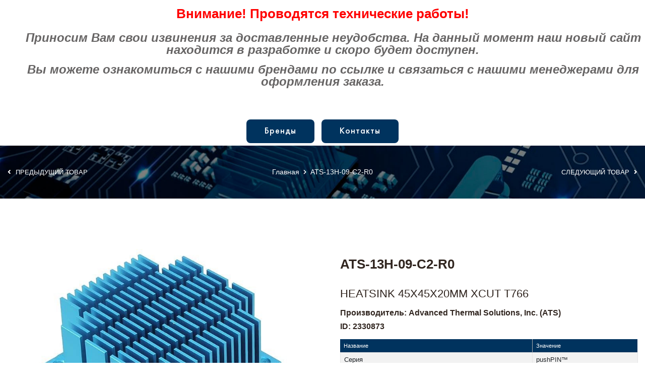

--- FILE ---
content_type: text/html; charset=UTF-8
request_url: https://alider.by/catalog/100095/2330873.html
body_size: 29376
content:
<!DOCTYPE HTML>
<html class="no-js">
<head>
<!-- Yandex.Metrika counter -->
<noscript><div><img src="https://mc.yandex.ru/watch/90280732" style="position:absolute; left:-9999px;" alt="" /></div></noscript>
<!-- /Yandex.Metrika counter -->
<!-- Google tag (gtag.js) -->
	    <meta http-equiv="x-ua-compatible" content="ie=edge">
			<meta name="viewport" content="width=device-width, initial-scale=1">
      <title>Купить ATS-13H-09-C2-R0  Радиаторы</title>
      <meta http-equiv="Content-Type" content="text/html; charset=UTF-8" />
<meta name="robots" content="index, follow" />
<meta name="keywords" content="ATS-13H-09-C2-R0. Заказать  Радиаторы в магазине электронных компонентов в Минске от прямого поставщика Альфалидер ( alider.by)" />
<meta name="description" content="ATS-13H-09-C2-R0. Заказать  Радиаторы в магазине электронных компонентов в Минске от прямого поставщика Альфалидер ( alider.by)" />
<link rel="canonical" href="https://alfalider.by/catalog/100095/2330873.html" />
<script type="text/javascript" data-skip-moving="true">(function(w, d, n) {var cl = "bx-core";var ht = d.documentElement;var htc = ht ? ht.className : undefined;if (htc === undefined || htc.indexOf(cl) !== -1){return;}var ua = n.userAgent;if (/(iPad;)|(iPhone;)/i.test(ua)){cl += " bx-ios";}else if (/Windows/i.test(ua)){cl += ' bx-win';}else if (/Macintosh/i.test(ua)){cl += " bx-mac";}else if (/Linux/i.test(ua) && !/Android/i.test(ua)){cl += " bx-linux";}else if (/Android/i.test(ua)){cl += " bx-android";}cl += (/(ipad|iphone|android|mobile|touch)/i.test(ua) ? " bx-touch" : " bx-no-touch");cl += w.devicePixelRatio && w.devicePixelRatio >= 2? " bx-retina": " bx-no-retina";var ieVersion = -1;if (/AppleWebKit/.test(ua)){cl += " bx-chrome";}else if (/Opera/.test(ua)){cl += " bx-opera";}else if (/Firefox/.test(ua)){cl += " bx-firefox";}ht.className = htc ? htc + " " + cl : cl;})(window, document, navigator);</script>


<link href="/bitrix/templates/empty1/css/bootstrap.min.css?1761035834160392" type="text/css"  data-template-style="true"  rel="stylesheet" />
<link href="/bitrix/templates/empty1/css/animate.min.css?176103583468586" type="text/css"  data-template-style="true"  rel="stylesheet" />
<link href="/bitrix/templates/empty1/css/magnific-popup.css?17610358346951" type="text/css"  data-template-style="true"  rel="stylesheet" />
<link href="/bitrix/templates/empty1/css/fontawesome-all.min.css?176103583459290" type="text/css"  data-template-style="true"  rel="stylesheet" />
<link href="/bitrix/templates/empty1/css/jquery.mCustomScrollbar.min.css?176103583442839" type="text/css"  data-template-style="true"  rel="stylesheet" />
<link href="/bitrix/templates/empty1/css/bootstrap-datepicker.min.css?176103583417945" type="text/css"  data-template-style="true"  rel="stylesheet" />
<link href="/bitrix/templates/empty1/css/swiper-bundle.min.css?176103583413682" type="text/css"  data-template-style="true"  rel="stylesheet" />
<link href="/bitrix/templates/empty1/css/jquery-ui.min.css?176103583416239" type="text/css"  data-template-style="true"  rel="stylesheet" />
<link href="/bitrix/templates/empty1/css/nice-select.css?17610358344269" type="text/css"  data-template-style="true"  rel="stylesheet" />
<link href="/bitrix/templates/empty1/css/flaticon.css?17610358342726" type="text/css"  data-template-style="true"  rel="stylesheet" />
<link href="/bitrix/templates/empty1/css/slick.css?17610358341776" type="text/css"  data-template-style="true"  rel="stylesheet" />
<link href="/bitrix/templates/empty1/css/default.css?17610358348723" type="text/css"  data-template-style="true"  rel="stylesheet" />
<link href="/bitrix/templates/empty1/css/style.css?1761035834144143" type="text/css"  data-template-style="true"  rel="stylesheet" />
<link href="/bitrix/templates/empty1/css/responsive.css?176103583429947" type="text/css"  data-template-style="true"  rel="stylesheet" />
<link href="/bitrix/templates/empty1/css/jquery.fancybox.min.css?176103583413735" type="text/css"  data-template-style="true"  rel="stylesheet" />
<link href="/bitrix/templates/empty1/css/datatables.min.css?176103583433250" type="text/css"  data-template-style="true"  rel="stylesheet" />
<link href="/bitrix/templates/empty1/template_styles.css?176104100224196" type="text/css"  data-template-style="true"  rel="stylesheet" />







			<link rel="shortcut icon" type="image/x-icon" href="/bitrix/templates/empty1/img/favicon3.png">

			
</head>
<body>
			<!-- off-canvas-end -->
			<div id="panel">
						</div>
			<div class="text-center">
				<h2 style="font-family: 'Arial', sans-serif;
  font-weight: 600;
  font-size: 26px;
  line-height: 24px;
  color: #f00;
  font-style: normal;">Внимание! Проводятся технические работы!</h2>
				<div class="mt-4">
					<p style="text-align: inherit; font-size: 24px">
					<b><i>&nbsp; &nbsp; &nbsp; Приносим Вам свои извинения за доставленные неудобства. 
							На данный момент наш новый сайт находится в разработке и скоро будет доступен.</i></b></p>
					<p style="text-align: inherit; font-size: 24px">
					<b><i>&nbsp; &nbsp; &nbsp; Вы можете ознакомиться с нашими брендами по ссылке и связаться с нашими менеджерами для оформления заказа.
					</i></b></p>
				</div>
				<a class="btn btn-more fmc text-transform-none g-font-size-18 mt-5" style="margin: 5px" href="/brands/">Бренды</a>                    
				<a class="btn btn-more fmc text-transform-none g-font-size-18 mt-5" style="margin: 5px" href="/contacts/">Контакты</a>
			</div>

<!-- breadcrumb-area -->
<div class="breadcrumb-area breadcrumb-style-two" data-background="/bitrix/templates/empty1/img/alfalider/breadcrumb_bg2.jpg">
    <div class="container">
        <div class="row">

					 
								 <div class="col-lg-3 d-none d-lg-block order-lg-1">
										 <div class="previous-product">
												 <a href="/catalog/100095/2331917.html"><i class="fas fa-angle-left"></i> Предыдущий товар</a>
										 </div>
								 </div>

								 <div class="col-lg-3 d-none d-lg-block order-lg-3">
										 <div class="next-product">
												 <a href="/catalog/100095/2329830.html">Следующий товар <i class="fas fa-angle-right"></i></a>
										 </div>
								 </div>

					 
								<div class=" col-lg-6 order-lg-2">
										<div class="breadcrumb-content">
												<nav aria-label="breadcrumb">
														<ol class="breadcrumb" itemprop="http://schema.org/breadcrumb" itemscope itemtype="http://schema.org/BreadcrumbList">
			<li class="breadcrumb-item" id="bx_breadcrumb_0" itemprop="itemListElement" itemscope itemtype="http://schema.org/ListItem">
				<a href="/" title="Главная" itemprop="item">
					<span itemprop="name">Главная</span>
				</a>
				<meta itemprop="position" content="1" />
			</li>
			<li class="breadcrumb-item active">
				<span>ATS-13H-09-C2-R0</span>
			</li></ol>												</nav>
										</div>
								</div>

        </div>
    </div>
</div>
<!-- breadcrumb-area-end -->

<!-- shop-details-area -->
<section class="shop-details-area pt-100 pb-95">
    <div class="container">


        
<div class="row">
		<div class="col-lg-6 align-items-center justify-content-center">

				<div class="images-class text-center mb-5">
					<div class='d-flex justify-content-center align-items-center'><a href='/upload/iblock/c2d/x570m3inv5yuoyalqaj4npfi16essgbw.jpg' data-fancybox="gallery"><img src="/upload/iblock/c2d/x570m3inv5yuoyalqaj4npfi16essgbw.jpg" alt="ATS-13H-09-C2-R0"></a></div>
																				</div>
				<div class='text-center'>* Изображение дано в качестве иллюстрации.</div>
														</div>
		<div class="col-lg-6">
				<div class="shop-details-content">
					  <h2 class="title">ATS-13H-09-C2-R0</h2>
						<h3 class="h3">HEATSINK 45X45X20MM XCUT T766</h3>
						<h4 class="g-font-size-16">Производитель: Advanced Thermal Solutions, Inc. (ATS)</h4>
						<h4 class="g-font-size-16">ID: 2330873</h4>

						<table class="table table-bordered table-striped products-list mt-3">
							 <thead>
									 <tr>
											<td>Название</td><td>Значение</td>
									 </tr>
							 </thead>
							 <tbody>
								   										   								   										   								   										   								   										   								   										   								   										   								   										   								   										   								   										   								   										   								   										   								   										   								   										   								   										   								   										   								   										   								   										   								   										   								   										   								   										   								   										   								   										   								   										   								   										   								   										   								   										   								   										   								   										   								   										   								   										   								   										   								   										   								   										   								   										   								   										   								   										   								   										   								   										   								   										   												<tr>
													<td>Серия</td>
													<td>
																													pushPIN™																										    </td>
															 </tr>
																							   								   										   								   										   								   										   								   										   								   										   								   										   								   										   								   										   								   										   								   										   								   										   								   										   								   										   								   										   								   										   								   										   								   										   								   										   								   										   								   										   								   										   								   										   								   										   								   										   								   										   								   										   								   										   								   										   								   										   								   										   								   										   								   										   								   										   								   										   								   										   								   										   								   										   								   										   								   										   								   										   								   										   								   										   								   										   								   										   								   										   								   										   								   										   								   										   								   										   								   										   								   										   								   										   								   										   								   										   								   										   								   										   								   										   								   										   								   										   								   										   								   										   								   										   								   										   								   										   								   										   								   										   								   										   								   										   								   										   								   										   								   										   								   										   								   										   								   										   								   										   								   										   								   										   								   										   								   										   								   										   								   										   								   										   								   										   								   										   								   										   								   										   								   										   												<tr>
													<td>Материал</td>
													<td>
																													алюминий																										    </td>
															 </tr>
																							   								   										   								   										   								   										   								   										   								   										   								   										   								   										   								   										   								   										   								   										   								   										   								   										   								   										   								   										   								   										   								   										   								   										   								   										   								   										   								   										   								   										   								   										   								   										   								   										   								   										   								   										   								   										   												<tr>
													<td>Вид монтажа</td>
													<td>
																													Push Pin																										    </td>
															 </tr>
																							   								   										   								   										   								   										   								   										   								   										   								   										   								   										   								   										   								   										   								   										   								   										   								   										   								   										   								   										   								   										   								   										   								   										   								   										   								   										   								   										   								   										   								   										   								   										   								   										   								   										   								   										   								   										   								   										   								   										   								   										   								   										   								   										   								   										   								   										   								   										   								   										   								   										   								   										   								   										   								   										   								   										   								   										   								   										   								   										   								   										   								   										   								   										   								   										   								   										   								   										   								   										   								   										   								   										   								   										   								   										   								   										   								   										   								   										   								   										   								   										   								   										   								   										   								   										   								   										   								   										   								   										   								   										   								   										   								   										   								   										   								   										   								   										   								   										   								   										   								   										   								   										   								   										   								   										   								   										   								   										   								   										   								   										   								   										   								   										   								   										   								   										   								   										   								   										   								   										   								   										   								   										   								   										   								   										   								   										   								   										   								   										   								   										   								   										   								   										   								   										   								   										   								   										   								   										   								   										   								   										   								   										   								   										   								   										   								   										   								   										   								   										   								   										   								   										   								   										   								   										   								   										   								   										   								   										   								   										   								   										   								   										   								   										   								   										   								   										   								   										   								   										   								   										   								   										   								   										   								   										   								   										   								   										   								   										   								   										   								   										   								   										   								   										   								   										   								   										   								   										   								   										   								   										   								   										   								   										   								   										   								   										   								   										   								   										   								   										   								   										   								   										   								   										   								   										   								   										   								   										   								   										   								   										   								   										   								   										   								   										   								   										   								   										   								   										   								   										   								   										   								   										   								   										   								   										   								   										   								   										   								   										   								   										   								   										   								   										   								   										   								   										   								   										   								   										   								   										   								   										   								   										   								   										   								   										   								   										   								   										   								   										   								   										   								   										   								   										   								   										   								   										   								   										   								   										   								   										   								   										   								   										   								   										   								   										   								   										   								   										   								   										   								   										   								   										   								   										   								   										   								   										   								   										   								   										   								   										   								   										   								   										   								   										   								   										   								   										   								   										   								   										   								   										   								   										   								   										   								   										   								   										   								   										   								   										   								   										   								   										   								   										   								   										   								   										   								   										   								   										   								   										   								   										   								   										   								   										   								   										   								   										   								   										   								   										   												<tr>
													<td>Длина</td>
													<td>
																													1.772 (45.00mm)																										    </td>
															 </tr>
																							   								   										   								   										   								   										   								   										   								   										   								   										   								   										   								   										   								   										   								   										   								   										   								   										   								   										   								   										   								   										   								   										   								   										   								   										   								   										   								   										   								   										   								   										   												<tr>
													<td>Ширина</td>
													<td>
																													1.772 (45.00mm)																										    </td>
															 </tr>
																							   								   										   								   										   								   										   								   										   								   										   								   										   								   										   								   										   								   										   								   										   								   										   								   										   								   										   								   										   								   										   								   										   								   										   								   										   								   										   								   										   								   										   								   										   								   										   								   										   								   										   								   										   								   										   								   										   								   										   								   										   								   										   								   										   								   										   								   										   								   										   								   										   								   										   								   										   								   										   								   										   								   										   								   										   								   										   								   										   								   										   								   										   								   										   								   										   								   										   								   										   								   										   								   										   								   										   								   										   								   										   								   										   								   										   								   										   								   										   								   										   								   										   								   										   								   										   								   										   								   										   								   										   								   										   								   										   								   										   								   										   								   										   								   										   								   										   								   										   								   										   								   										   								   										   								   										   								   										   								   										   								   										   								   										   								   										   								   										   								   										   								   										   								   										   								   										   								   										   								   										   								   										   								   										   								   										   								   										   								   										   								   										   								   										   								   										   								   										   								   										   								   										   								   										   								   										   								   										   								   										   								   										   								   										   								   										   								   										   								   										   								   										   								   										   								   										   								   										   								   										   								   										   								   										   								   										   								   										   								   										   								   										   								   										   								   										   								   										   								   										   								   										   								   										   								   										   								   										   								   										   								   										   								   										   								   										   								   										   								   										   								   										   								   										   								   										   								   										   								   										   								   										   								   										   								   										   								   										   								   										   								   										   								   										   								   										   								   										   								   										   								   										   								   										   								   										   								   										   								   										   								   										   								   										   								   										   								   										   								   										   								   										   								   										   								   										   								   										   								   										   								   										   								   										   								   										   								   										   								   										   								   										   								   										   								   										   								   										   								   										   								   										   								   										   								   										   								   										   								   										   								   										   								   										   								   										   								   										   								   										   								   										   								   										   								   										   								   										   								   										   								   										   								   										   								   										   								   										   								   										   								   										   								   										   								   										   								   										   								   										   								   										   								   										   								   										   								   										   								   										   								   										   								   										   								   										   								   										   								   										   								   										   								   										   								   										   								   										   								   										   								   										   								   										   								   										   								   										   								   										   								   										   								   										   								   										   								   										   								   										   								   										   								   										   								   										   								   										   								   										   								   										   								   										   								   										   								   										   								   										   								   										   								   										   								   										   								   										   								   										   								   										   								   										   								   										   								   										   								   										   								   										   								   										   								   										   								   										   								   										   								   										   								   										   								   										   								   										   								   										   								   										   								   										   								   										   								   										   								   										   								   										   								   										   								   										   								   										   								   										   								   										   								   										   								   										   								   										   								   										   								   										   								   										   								   										   								   										   								   										   								   										   								   										   								   										   								   										   								   										   								   										   								   										   								   										   								   										   								   										   								   										   								   										   								   										   								   										   								   										   								   										   								   										   								   										   								   										   								   										   								   										   								   										   								   										   								   										   								   										   								   										   								   										   								   										   								   										   								   										   								   										   								   										   								   										   								   										   								   										   								   										   								   										   								   										   								   										   								   										   								   										   								   										   								   										   								   										   								   										   								   										   								   										   								   										   								   										   								   										   								   										   								   										   								   										   								   										   								   										   								   										   								   										   								   										   								   										   								   										   								   										   								   										   								   										   								   										   								   										   								   										   								   										   								   										   								   										   								   										   								   										   								   										   								   										   								   										   								   										   								   										   								   										   								   										   								   										   								   										   								   										   								   										   								   										   								   										   								   										   								   										   								   										   								   										   								   										   								   										   								   										   								   										   								   										   								   										   								   										   								   										   								   										   								   										   								   										   								   										   								   										   								   										   								   										   								   										   								   										   								   										   								   										   								   										   								   										   								   										   								   										   								   										   								   										   								   										   								   										   								   										   								   										   								   										   								   										   								   										   								   										   								   										   								   										   								   										   								   										   								   										   								   										   								   										   								   										   								   										   								   										   								   										   								   										   								   										   								   										   								   										   								   										   								   										   								   										   								   										   								   										   								   										   								   										   								   										   								   										   								   										   								   										   								   										   								   										   								   										   								   										   								   										   								   										   								   										   								   										   								   										   								   										   								   										   								   										   								   										   								   										   								   										   								   										   								   										   								   										   								   										   								   										   								   										   								   										   								   										   								   										   								   										   								   										   								   										   								   										   								   										   								   										   								   										   								   										   								   										   								   										   								   										   								   										   								   										   								   										   								   										   								   										   								   										   								   										   								   										   								   										   								   										   								   										   								   										   								   										   								   										   								   										   								   										   								   										   								   										   								   										   								   										   								   										   								   										   								   										   								   										   												<tr>
													<td>Форма</td>
													<td>
																													Square, Fins																										    </td>
															 </tr>
																							   								   										   								   										   								   										   								   										   								   										   								   										   								   										   								   										   								   										   								   										   								   										   								   										   								   										   								   										   								   										   								   										   								   										   								   										   								   										   								   										   								   										   								   										   								   										   								   										   								   										   								   										   								   										   								   										   								   										   								   										   								   										   								   										   								   										   								   										   								   										   								   										   								   										   								   										   								   										   								   										   								   										   								   										   								   										   								   										   								   										   								   										   								   										   								   										   								   										   								   										   								   										   								   										   								   										   								   										   								   										   								   										   								   										   								   										   								   										   								   										   								   										   								   										   								   										   								   										   								   										   								   										   								   										   								   										   								   										   								   										   								   										   								   										   								   										   								   										   								   										   								   										   								   										   								   										   								   										   								   										   								   										   								   										   								   										   								   										   								   										   								   										   								   										   								   										   								   										   								   										   								   										   								   										   								   										   								   										   								   										   								   										   								   										   								   										   								   										   								   										   								   										   								   										   								   										   								   										   								   										   								   										   								   										   								   										   								   										   								   										   								   										   								   										   								   										   								   										   								   										   								   										   								   										   								   										   								   										   								   										   								   										   								   										   								   										   								   										   												<tr>
													<td>Тип</td>
													<td>
																													Top Mount																										    </td>
															 </tr>
																							   								   										   								   										   								   										   								   										   								   										   								   										   								   										   								   										   								   										   								   										   								   										   								   										   								   										   								   										   								   										   								   										   								   										   								   										   								   										   								   										   								   										   								   										   								   										   								   										   								   										   								   										   								   										   								   										   								   										   								   										   								   										   								   										   								   										   								   										   								   										   								   										   								   										   								   										   								   										   								   										   								   										   								   										   								   										   								   										   								   										   								   										   								   										   								   										   								   										   								   										   								   										   								   										   								   										   								   										   								   										   								   										   								   										   								   										   								   										   								   										   								   										   								   										   								   										   								   										   								   										   								   										   								   										   								   										   								   										   								   										   								   										   								   										   								   										   								   										   								   										   								   										   								   										   								   										   								   										   								   										   								   										   								   										   								   										   								   										   								   										   								   										   								   										   								   										   								   										   								   										   								   										   								   										   								   										   								   										   								   										   								   										   								   										   								   										   								   										   								   										   								   										   								   										   								   										   								   										   								   										   								   										   								   										   								   										   								   										   								   										   								   										   								   										   								   										   								   										   								   										   								   										   								   										   								   										   								   										   								   										   								   										   								   										   								   										   								   										   								   										   								   										   								   										   								   										   								   										   								   										   								   										   								   										   								   										   								   										   								   										   								   										   								   										   								   										   								   										   								   										   								   										   								   										   								   										   								   										   								   										   								   										   								   										   								   										   								   										   								   										   								   										   								   										   								   										   								   										   								   										   								   										   								   										   								   										   								   										   								   										   								   										   								   										   								   										   								   										   								   										   								   										   								   										   								   										   								   										   								   										   								   										   								   										   								   										   								   										   								   										   								   										   								   										   								   										   								   										   								   										   								   										   								   										   								   										   								   										   								   										   								   										   								   										   								   										   								   										   								   										   								   										   								   										   								   										   								   										   								   										   								   										   								   										   								   										   								   										   								   										   								   										   								   										   								   										   								   										   								   										   								   										   								   										   								   										   								   										   								   										   								   										   								   										   								   										   								   										   								   										   								   										   								   										   								   										   								   										   								   										   								   										   								   										   								   										   								   										   								   										   								   										   								   										   								   										   								   										   								   										   								   										   								   										   								   										   								   										   								   										   								   										   								   										   								   										   								   										   								   										   								   										   								   										   								   										   								   										   								   										   								   										   								   										   								   										   								   										   								   										   								   										   								   										   								   										   								   										   								   										   								   										   								   										   								   										   								   										   								   										   								   										   								   										   								   										   								   										   								   										   								   										   								   										   								   										   								   										   								   										   								   										   								   										   								   										   								   										   								   										   								   										   								   										   								   										   								   										   								   										   								   										   								   										   								   										   								   										   								   										   								   										   								   										   								   										   								   										   								   										   								   										   								   										   								   										   								   										   								   										   								   										   								   										   								   										   								   										   								   										   								   										   								   										   								   										   								   										   								   										   								   										   								   										   								   										   								   										   								   										   								   										   								   										   								   										   								   										   								   										   								   										   								   										   								   										   								   										   								   										   								   										   								   										   								   										   								   										   								   										   								   										   								   										   								   										   								   										   								   										   								   										   								   										   								   										   								   										   								   										   								   										   								   										   								   										   								   										   								   										   								   										   								   										   								   										   								   										   								   										   								   										   								   										   								   										   								   										   								   										   								   										   								   										   								   										   								   										   								   										   								   										   								   										   								   										   								   										   								   										   								   										   								   										   								   										   								   										   								   										   								   										   								   										   								   										   								   										   								   										   								   										   								   										   								   										   								   										   								   										   								   										   								   										   								   										   								   										   								   										   								   										   								   										   								   										   								   										   								   										   								   										   								   										   								   										   								   										   								   										   								   										   								   										   								   										   								   										   								   										   								   										   								   										   								   										   								   										   								   										   								   										   								   										   								   										   								   										   								   										   								   										   								   										   								   										   								   										   								   										   								   										   								   										   								   										   								   										   								   										   								   										   								   										   								   										   								   										   								   										   								   										   								   										   								   										   								   										   								   										   								   										   								   										   								   										   								   										   								   										   								   										   								   										   								   										   								   										   								   										   								   										   								   										   								   										   								   										   								   										   								   										   								   										   								   										   								   										   								   										   								   										   								   										   								   										   								   										   								   										   								   										   								   										   								   										   								   										   								   										   								   										   								   										   								   										   								   										   								   										   								   										   								   										   								   										   								   										   								   										   								   										   								   										   								   										   								   										   								   										   								   										   								   										   								   										   								   										   								   										   								   										   								   										   								   										   								   										   								   										   								   										   								   										   								   										   								   										   								   										   								   										   								   										   								   										   								   										   								   										   								   										   								   										   								   										   								   										   								   										   								   										   								   										   								   										   								   										   								   										   								   										   								   										   								   										   								   										   								   										   								   										   								   										   								   										   								   										   								   										   								   										   								   										   								   										   								   										   								   										   								   										   								   										   								   										   								   										   								   										   								   										   								   										   								   										   								   										   								   										   								   										   								   										   								   										   								   										   								   										   								   										   								   										   								   										   								   										   								   										   								   										   								   										   								   										   								   										   								   										   								   										   								   										   								   										   								   										   								   										   								   										   								   										   								   										   								   										   								   										   								   										   								   										   								   										   								   										   								   										   								   										   								   										   								   										   								   										   								   										   								   										   								   										   								   										   								   										   								   										   								   										   								   										   								   										   								   										   								   										   								   										   								   										   								   										   								   										   								   										   								   										   								   										   								   										   								   										   								   										   								   										   								   										   								   										   								   										   								   										   								   										   								   										   								   										   								   										   								   										   								   										   								   										   								   										   								   										   								   										   								   										   								   										   								   										   								   										   								   										   								   										   								   										   								   										   								   										   								   										   								   										   								   										   								   										   								   										   								   										   								   										   								   										   								   										   								   										   								   										   								   										   								   										   								   										   								   										   								   										   								   										   								   										   								   										   								   										   								   										   								   										   								   										   								   										   								   										   								   										   								   										   								   										   								   										   								   										   								   										   								   										   								   										   								   										   								   										   								   										   								   										   								   										   								   										   								   										   								   										   								   										   								   										   								   										   								   										   								   										   								   										   								   										   								   										   								   										   								   										   								   										   								   										   								   										   								   										   								   										   								   										   								   										   								   										   								   										   								   										   								   										   								   										   								   										   								   										   								   										   								   										   								   										   								   										   								   										   								   										   								   										   								   										   								   										   								   										   								   										   								   										   								   										   								   										   								   										   								   										   								   										   								   										   								   										   								   										   								   										   								   										   								   										   								   										   								   										   								   										   								   										   								   										   								   										   								   										   								   										   								   										   								   										   								   										   								   										   								   										   								   										   								   										   								   										   								   										   								   										   								   										   								   										   								   										   								   										   								   										   								   										   								   										   								   										   								   										   								   										   								   										   								   										   								   										   								   										   								   										   								   										   								   										   								   										   								   										   								   										   								   										   								   										   								   										   								   										   								   										   								   										   								   										   								   										   								   										   								   										   								   										   								   										   								   										   								   										   								   										   								   										   								   										   								   										   								   										   								   										   								   										   								   										   								   										   								   										   								   										   								   										   								   										   								   										   								   										   								   										   								   										   								   										   								   										   								   										   								   										   								   										   								   										   								   										   								   										   								   										   								   										   								   										   								   										   								   										   								   										   								   										   								   										   								   										   								   										   								   										   								   										   								   										   								   										   								   										   								   										   								   										   								   										   								   										   								   										   								   										   								   										   								   										   								   										   								   										   								   										   								   										   								   										   								   										   								   										   								   										   								   										   								   										   								   										   								   										   								   										   								   										   								   										   								   										   								   										   								   										   								   										   								   										   								   										   								   										   								   										   								   										   								   										   								   										   								   										   								   										   								   										   								   										   								   										   								   										   								   										   								   										   								   										   								   										   								   										   								   										   								   										   								   										   								   										   								   										   								   										   								   										   								   										   								   										   								   										   								   										   								   										   								   										   								   										   								   										   								   										   								   										   								   										   								   										   								   										   								   										   								   										   								   										   								   										   								   										   								   										   								   										   								   										   								   										   								   										   								   										   								   										   								   										   								   										   								   										   								   										   								   										   								   										   								   										   								   										   								   										   								   										   								   										   								   										   								   										   								   										   								   										   								   										   								   										   								   										   								   										   								   										   								   										   								   										   								   										   								   										   								   										   								   										   								   										   								   										   								   										   								   										   								   										   								   										   								   										   								   										   								   										   								   										   								   										   								   										   								   										   								   										   								   										   								   										   								   										   								   										   								   										   								   										   								   										   								   										   								   										   								   										   								   										   								   										   								   										   								   										   								   										   								   										   								   										   								   										   								   										   								   										   								   										   								   										   								   										   								   										   								   										   								   										   								   										   								   										   								   										   								   										   								   										   								   										   								   										   								   										   								   										   								   										   								   										   								   										   								   										   								   										   								   										   								   										   								   										   								   										   								   										   								   										   								   										   								   										   								   										   								   										   								   										   								   										   								   										   								   										   								   										   								   										   								   										   								   										   								   										   								   										   								   										   								   										   								   										   								   										   								   										   								   										   								   										   								   										   								   										   								   										   								   										   								   										   								   										   								   										   								   										   								   										   								   										   								   										   								   										   								   										   								   										   								   										   								   										   								   										   								   										   								   										   								   										   								   										   								   										   								   										   								   										   								   										   								   										   								   										   								   										   								   										   								   										   								   										   								   										   								   										   								   										   								   										   								   										   								   										   								   										   								   										   								   										   								   										   								   										   								   										   								   										   								   										   								   										   								   										   								   										   								   										   								   										   								   										   								   										   								   										   								   										   								   										   								   										   								   										   								   										   								   										   								   										   								   										   								   										   								   										   								   										   								   										   								   										   								   										   								   										   								   										   								   										   								   										   								   										   								   										   								   										   								   										   								   										   								   										   								   										   								   										   								   										   								   										   								   										   								   										   								   										   								   										   								   										   								   										   								   										   								   										   								   										   								   										   								   										   								   										   								   										   								   										   								   										   								   										   								   										   								   										   								   										   								   										   								   										   								   										   								   										   								   										   								   										   								   										   								   										   								   										   								   										   								   										   								   										   								   										   								   										   								   										   								   										   								   										   								   										   								   										   								   										   								   										   								   										   								   										   								   										   								   										   								   										   								   										   								   										   								   										   								   										   								   										   								   										   								   										   								   										   								   										   								   										   								   										   								   										   								   										   								   										   								   										   								   										   								   										   								   										   								   										   								   										   								   										   								   										   								   										   								   										   								   										   								   										   								   										   								   										   								   										   								   										   								   										   								   										   								   										   								   										   								   										   								   										   								   										   								   										   								   										   								   										   								   										   								   										   								   										   								   										   								   										   								   										   								   										   								   										   								   										   								   										   								   										   								   										   								   										   								   										   								   										   								   										   								   										   								   										   								   										   								   										   								   										   								   										   								   										   								   										   								   										   								   										   								   										   								   										   								   										   								   										   								   										   								   										   								   										   								   										   								   										   								   										   								   										   								   										   								   										   								   										   								   										   								   										   								   										   								   										   								   										   								   										   								   										   								   										   								   										   								   										   								   										   								   										   								   										   								   										   								   										   								   										   								   										   								   										   								   										   								   										   								   										   								   										   								   										   								   										   								   										   								   										   								   										   								   										   								   										   								   										   								   										   								   										   								   										   								   										   								   										   								   										   								   										   								   										   								   										   								   										   								   										   								   										   								   										   								   										   								   										   								   										   								   										   								   										   								   										   								   										   								   										   								   										   								   										   								   										   								   										   								   										   								   										   								   										   								   										   								   										   								   										   								   										   								   										   								   										   								   										   								   										   								   										   								   										   								   										   								   										   								   										   								   										   								   										   								   										   								   										   								   										   								   										   								   										   								   										   								   										   								   										   								   										   								   										   								   										   								   										   								   										   								   										   								   										   								   										   								   										   								   										   								   										   								   										   								   										   								   										   								   										   								   										   								   										   								   										   								   										   								   										   								   										   								   										   								   										   								   										   								   										   								   										   								   										   								   										   								   										   								   										   								   										   								   										   								   										   								   										   								   										   								   										   								   										   								   										   								   										   								   										   								   										   								   										   								   										   								   										   								   										   								   										   								   										   								   										   								   										   								   										   								   										   								   										   								   										   								   										   								   										   								   										   								   										   								   										   								   										   								   										   								   										   								   										   								   										   								   										   								   										   								   										   								   										   								   										   								   										   								   										   								   										   								   										   								   										   								   										   								   										   								   										   								   										   								   										   								   										   								   										   								   										   								   										   								   										   								   										   								   										   								   										   								   										   								   										   								   										   								   										   								   										   								   										   								   										   								   										   								   										   								   										   								   										   								   										   								   										   								   										   								   										   								   										   								   										   								   										   								   										   								   										   								   										   								   										   								   										   								   										   								   										   								   										   								   										   								   										   								   										   								   										   								   										   								   										   								   										   								   										   								   										   								   										   								   										   								   										   								   										   								   										   								   										   								   										   								   										   								   										   								   										   								   										   								   										   								   										   								   										   								   										   								   										   								   										   								   										   								   										   								   										   								   										   								   										   								   										   								   										   								   										   								   										   								   										   								   										   								   										   								   										   								   										   								   										   								   										   								   										   								   										   								   										   								   										   								   										   								   										   								   										   								   										   								   										   								   										   								   										   								   										   								   										   								   										   								   										   								   										   								   										   								   										   								   										   								   										   								   										   								   										   								   										   								   										   								   										   								   										   								   										   								   										   								   										   								   										   								   										   								   										   								   										   								   										   								   										   								   										   								   										   								   										   								   										   								   										   								   										   								   										   								   										   								   										   								   										   								   										   								   										   								   										   								   										   								   										   								   										   								   										   								   										   								   										   								   										   								   										   								   										   								   										   								   										   								   										   								   										   								   										   								   										   								   										   								   										   								   										   								   										   								   										   								   										   								   										   								   										   								   										   								   										   								   										   								   										   								   										   								   										   								   										   								   										   								   										   								   										   								   										   								   										   								   										   								   										   								   										   								   										   								   										   								   										   								   										   								   										   								   										   								   										   								   										   								   										   								   										   								   										   								   										   								   										   								   										   								   										   								   										   								   										   								   										   								   										   								   										   								   										   								   										   								   										   								   										   								   										   								   										   								   										   								   										   								   										   								   										   								   										   								   										   								   										   								   										   								   										   								   										   								   										   								   										   								   										   								   										   								   										   								   										   								   										   								   										   								   										   								   										   								   										   								   										   								   										   								   										   								   										   								   										   								   										   								   										   								   										   								   										   								   										   								   										   								   										   								   										   								   										   								   										   								   										   								   										   								   										   								   										   								   										   								   										   								   										   								   										   								   										   								   										   								   										   								   										   								   										   								   										   								   										   								   										   								   										   								   										   								   										   								   										   								   										   								   										   								   										   								   										   								   										   								   										   								   										   								   										   								   										   								   										   								   										   								   										   								   										   								   										   								   										   								   										   								   										   								   										   								   										   								   										   								   										   								   										   								   										   												<tr>
													<td>Тепловое сопротивление при принудительном воздушном потоке</td>
													<td>
																													10.58°C/W @ 100 LFM																										    </td>
															 </tr>
																							   								   										   												<tr>
													<td>Отделка материала</td>
													<td>
																													Blue Anodized																										    </td>
															 </tr>
																							   								   										   												<tr>
													<td>Пакет охлаждения</td>
													<td>
																													Assorted (BGA, LGA, CPU, ASIC...)																										    </td>
															 </tr>
																				 </tbody>
						</table>

				</div>
		</div>
</div>
<div class="row">
		<div class="col-12">
				<div class="product-desc-wrap">
						<ul class="nav nav-tabs" role="tablist">
							  								<li class="nav-item" role="presentation">
										<a class="nav-link active" id="props-tab" data-toggle="tab" href="#props" role="tab" aria-controls="props"
												aria-selected="false">Характеристики</a>
								</li>
																		<li class="nav-item" role="presentation">
												<a class="nav-link" id="pdf-tab" data-toggle="tab" href="#pdf" role="tab" aria-controls="pdf"
														aria-selected="false">Документы</a>
										</li>
														</ul>
						<div class="tab-content">
						
							  								<div class="tab-pane fade show active" id="props" role="tabpanel" aria-labelledby="props-tab">
                      <div class="column2">
																											    														    															
																	<div><b>Артикул</b>: ATS-13H-09-C2-R0</div>

																																										    														    															
																	<div><b>id</b>: 2330873</div>

																																										    														    															
																	<div><b>Производитель</b>: Advanced Thermal Solutions, Inc. (ATS)</div>

																																										    														    																																										    														    																																										    														    																																										    														    																																										    														    																																										    														    																																										    														    																																										    														    																																										    														    																																										    														    																																										    														    																																										    														    																																										    														    																																										    														    																																										    														    																																										    														    																																										    														    																																										    														    																																										    														    																																										    														    																																										    														    																																										    														    																																										    														    																																										    														    																																										    														    																																										    														    																																										    														    																																										    														    																																										    														    																																										    														    																																										    														    																																										    														    																																										    														    																																										    														    																																										    														    																																										    														    															
																	<div><b>Серия</b>: pushPIN™</div>

																																										    														    																																										    														    																																										    														    																																										    														    																																										    														    																																										    														    																																										    														    																																										    														    																																										    														    																																										    														    																																										    														    																																										    														    																																										    														    																																										    														    																																										    														    																																										    														    																																										    														    																																										    														    																																										    														    																																										    														    																																										    														    																																										    														    																																										    														    																																										    														    																																										    														    																																										    														    																																										    														    																																										    														    																																										    														    																																										    														    																																										    														    																																										    														    																																										    														    																																										    														    																																										    														    																																										    														    																																										    														    																																										    														    																																										    														    																																										    														    																																										    														    																																										    														    																																										    														    																																										    														    																																										    														    																																										    														    																																										    														    																																										    														    																																										    														    																																										    														    																																										    														    																																										    														    																																										    														    																																										    														    																																										    														    																																										    														    																																										    														    																																										    														    																																										    														    																																										    														    																																										    														    																																										    														    																																										    														    																																										    														    																																										    														    																																										    														    																																										    														    																																										    														    																																										    														    																																										    														    																																										    														    																																										    														    																																										    														    																																										    														    																																										    														    																																										    														    																																										    														    																																										    														    																																										    														    																																										    														    																																										    														    																																										    														    																																										    														    																																										    														    																																										    														    																																										    														    																																										    														    															
																	<div><b>Материал</b>: алюминий</div>

																																										    														    																																										    														    																																										    														    																																										    														    																																										    														    																																										    														    																																										    														    																																										    														    																																										    														    																																										    														    																																										    														    																																										    														    																																										    														    																																										    														    																																										    														    																																										    														    																																										    														    																																										    														    																																										    														    																																										    														    																																										    														    																																										    														    																																										    														    																																										    														    																																										    														    														    																																										    														    															
																	<div><b>Вид монтажа</b>: Push Pin</div>

																																										    														    																																										    														    																																										    														    																																										    														    																																										    														    																																										    														    																																										    														    																																										    														    																																										    														    																																										    														    																																										    														    																																										    														    																																										    														    																																										    														    																																										    														    																																										    														    																																										    														    																																										    														    																																										    														    																																										    														    																																										    														    																																										    														    																																										    														    																																										    														    																																										    														    																																										    														    																																										    														    																																										    														    																																										    														    																																										    														    																																										    														    																																										    														    																																										    														    																																										    														    																																										    														    																																										    														    																																										    														    																																										    														    																																										    														    																																										    														    																																										    														    																																										    														    																																										    														    																																										    														    																																										    														    																																										    														    																																										    														    																																										    														    																																										    														    																																										    														    																																										    														    																																										    														    																																										    														    																																										    														    																																										    														    																																										    														    																																										    														    																																										    														    																																										    														    																																										    														    																																										    														    																																										    														    																																										    														    																																										    														    																																										    														    																																										    														    																																										    														    																																										    														    																																										    														    																																										    														    																																										    														    																																										    														    																																										    														    																																										    														    																																										    														    																																										    														    																																										    														    																																										    														    																																										    														    																																										    														    																																										    														    																																										    														    																																										    														    																																										    														    																																										    														    																																										    														    																																										    														    																																										    														    																																										    														    																																										    														    																																										    														    																																										    														    																																										    														    																																										    														    																																										    														    																																										    														    																																										    														    																																										    														    																																										    														    																																										    														    																																										    														    																																										    														    																																										    														    																																										    														    																																										    														    																																										    														    																																										    														    																																										    														    																																										    														    																																										    														    																																										    														    																																										    														    																																										    														    																																										    														    																																										    														    																																										    														    																																										    														    																																										    														    																																										    														    																																										    														    																																										    														    																																										    														    																																										    														    																																										    														    																																										    														    																																										    														    																																										    														    																																										    														    																																										    														    																																										    														    																																										    														    																																										    														    																																										    														    																																										    														    																																										    														    																																										    														    																																										    														    																																										    														    																																										    														    																																										    														    																																										    														    																																										    														    																																										    														    																																										    														    																																										    														    																																										    														    																																										    														    																																										    														    																																										    														    																																										    														    																																										    														    																																										    														    																																										    														    																																										    														    																																										    														    																																										    														    																																										    														    																																										    														    																																										    														    																																										    														    																																										    														    																																										    														    																																										    														    																																										    														    																																										    														    																																										    														    																																										    														    																																										    														    																																										    														    																																										    														    																																										    														    																																										    														    																																										    														    																																										    														    																																										    														    																																										    														    																																										    														    																																										    														    																																										    														    																																										    														    																																										    														    																																										    														    																																										    														    																																										    														    																																										    														    																																										    														    																																										    														    																																										    														    																																										    														    																																										    														    																																										    														    																																										    														    																																										    														    																																										    														    																																										    														    																																										    														    																																										    														    																																										    														    																																										    														    																																										    														    																																										    														    																																										    														    																																										    														    																																										    														    																																										    														    																																										    														    																																										    														    																																										    														    																																										    														    																																										    														    																																										    														    																																										    														    																																										    														    																																										    														    																																										    														    																																										    														    																																										    														    																																										    														    																																										    														    																																										    														    																																										    														    																																										    														    																																										    														    																																										    														    																																										    														    																																										    														    																																										    														    																																										    														    																																										    														    																																										    														    																																										    														    																																										    														    																																										    														    																																										    														    																																										    														    																																										    														    																																										    														    																																										    														    															
																	<div><b>Длина</b>: 1.772 (45.00mm)</div>

																																										    														    																																										    														    																																										    														    																																										    														    																																										    														    																																										    														    																																										    														    																																										    														    																																										    														    																																										    														    																																										    														    																																										    														    																																										    														    																																										    														    																																										    														    																																										    														    																																										    														    																																										    														    																																										    														    																																										    														    																																										    														    																																										    														    															
																	<div><b>Ширина</b>: 1.772 (45.00mm)</div>

																																										    														    																																										    														    																																										    														    																																										    														    																																										    														    																																										    														    																																										    														    																																										    														    																																										    														    																																										    														    																																										    														    																																										    														    																																										    														    																																										    														    																																										    														    																																										    														    																																										    														    																																										    														    																																										    														    																																										    														    																																										    														    																																										    														    																																										    														    																																										    														    																																										    														    																																										    														    																																										    														    																																										    														    																																										    														    																																										    														    																																										    														    																																										    														    																																										    														    																																										    														    																																										    														    																																										    														    																																										    														    																																										    														    																																										    														    																																										    														    																																										    														    																																										    														    																																										    														    																																										    														    																																										    														    																																										    														    																																										    														    																																										    														    																																										    														    																																										    														    																																										    														    																																										    														    																																										    														    																																										    														    																																										    														    																																										    														    																																										    														    																																										    														    																																										    														    																																										    														    																																										    														    																																										    														    																																										    														    																																										    														    																																										    														    																																										    														    																																										    														    																																										    														    																																										    														    																																										    														    																																										    														    																																										    														    																																										    														    																																										    														    																																										    														    																																										    														    																																										    														    																																										    														    																																										    														    																																										    														    																																										    														    																																										    														    																																										    														    																																										    														    																																										    														    																																										    														    																																										    														    																																										    														    																																										    														    																																										    														    																																										    														    																																										    														    																																										    														    																																										    														    																																										    														    																																										    														    																																										    														    																																										    														    																																										    														    																																										    														    																																										    														    																																										    														    																																										    														    																																										    														    																																										    														    																																										    														    																																										    														    																																										    														    																																										    														    																																										    														    																																										    														    																																										    														    																																										    														    																																										    														    																																										    														    																																										    														    																																										    														    																																										    														    																																										    														    																																										    														    																																										    														    																																										    														    																																										    														    																																										    														    																																										    														    																																										    														    																																										    														    																																										    														    																																										    														    																																										    														    																																										    														    																																										    														    																																										    														    																																										    														    																																										    														    																																										    														    																																										    														    																																										    														    																																										    														    																																										    														    																																										    														    																																										    														    																																										    														    																																										    														    																																										    														    																																										    														    																																										    														    																																										    														    																																										    														    																																										    														    																																										    														    																																										    														    																																										    														    																																										    														    																																										    														    																																										    														    																																										    														    																																										    														    																																										    														    																																										    														    																																										    														    																																										    														    																																										    														    																																										    														    																																										    														    																																										    														    																																										    														    																																										    														    																																										    														    																																										    														    																																										    														    																																										    														    																																										    														    																																										    														    																																										    														    																																										    														    																																										    														    																																										    														    																																										    														    																																										    														    																																										    														    																																										    														    																																										    														    																																										    														    																																										    														    																																										    														    																																										    														    																																										    														    																																										    														    																																										    														    																																										    														    																																										    														    																																										    														    																																										    														    																																										    														    																																										    														    																																										    														    																																										    														    																																										    														    																																										    														    																																										    														    																																										    														    																																										    														    																																										    														    																																										    														    																																										    														    																																										    														    																																										    														    																																										    														    																																										    														    																																										    														    																																										    														    																																										    														    																																										    														    																																										    														    																																										    														    																																										    														    																																										    														    																																										    														    																																										    														    																																										    														    																																										    														    																																										    														    																																										    														    																																										    														    																																										    														    																																										    														    																																										    														    																																										    														    																																										    														    																																										    														    																																										    														    																																										    														    																																										    														    																																										    														    																																										    														    																																										    														    																																										    														    																																										    														    																																										    														    																																										    														    																																										    														    																																										    														    																																										    														    																																										    														    																																										    														    																																										    														    																																										    														    																																										    														    																																										    														    																																										    														    																																										    														    																																										    														    																																										    														    																																										    														    																																										    														    																																										    														    																																										    														    																																										    														    																																										    														    																																										    														    																																										    														    																																										    														    																																										    														    																																										    														    																																										    														    																																										    														    																																										    														    																																										    														    																																										    														    																																										    														    																																										    														    																																										    														    																																										    														    																																										    														    																																										    														    																																										    														    																																										    														    																																										    														    																																										    														    																																										    														    																																										    														    																																										    														    																																										    														    																																										    														    																																										    														    																																										    														    																																										    														    																																										    														    																																										    														    																																										    														    																																										    														    																																										    														    																																										    														    																																										    														    																																										    														    																																										    														    																																										    														    																																										    														    																																										    														    																																										    														    																																										    														    																																										    														    																																										    														    																																										    														    																																										    														    																																										    														    																																										    														    																																										    														    																																										    														    																																										    														    																																										    														    																																										    														    																																										    														    																																										    														    																																										    														    																																										    														    																																										    														    																																										    														    																																										    														    																																										    														    																																										    														    																																										    														    																																										    														    																																										    														    																																										    														    																																										    														    																																										    														    																																										    														    																																										    														    																																										    														    																																										    														    																																										    														    																																										    														    																																										    														    																																										    														    																																										    														    																																										    														    																																										    														    																																										    														    																																										    														    																																										    														    																																										    														    																																										    														    																																										    														    																																										    														    																																										    														    																																										    														    																																										    														    																																										    														    																																										    														    																																										    														    																																										    														    																																										    														    																																										    														    																																										    														    																																										    														    																																										    														    																																										    														    																																										    														    																																										    														    																																										    														    																																										    														    																																										    														    																																										    														    																																										    														    																																										    														    																																										    														    																																										    														    																																										    														    																																										    														    																																										    														    																																										    														    																																										    														    																																										    														    																																										    														    																																										    														    																																										    														    																																										    														    																																										    														    																																										    														    																																										    														    																																										    														    																																										    														    																																										    														    																																										    														    																																										    														    																																										    														    																																										    														    																																										    														    																																										    														    																																										    														    																																										    														    																																										    														    																																										    														    																																										    														    																																										    														    																																										    														    																																										    														    																																										    														    																																										    														    																																										    														    																																										    														    																																										    														    																																										    														    																																										    														    																																										    														    																																										    														    																																										    														    																																										    														    																																										    														    																																										    														    																																										    														    																																										    														    																																										    														    																																										    														    																																										    														    																																										    														    																																										    														    																																										    														    																																										    														    																																										    														    																																										    														    																																										    														    																																										    														    																																										    														    																																										    														    																																										    														    																																										    														    																																										    														    																																										    														    																																										    														    																																										    														    																																										    														    																																										    														    																																										    														    																																										    														    																																										    														    																																										    														    																																										    														    																																										    														    																																										    														    																																										    														    																																										    														    																																										    														    																																										    														    																																										    														    																																										    														    																																										    														    																																										    														    																																										    														    																																										    														    																																										    														    																																										    														    																																										    														    																																										    														    																																										    														    																																										    														    																																										    														    																																										    														    																																										    														    																																										    														    																																										    														    																																										    														    																																										    														    																																										    														    																																										    														    																																										    														    																																										    														    																																										    														    																																										    														    																																										    														    																																										    														    																																										    														    																																										    														    																																										    														    																																										    														    																																										    														    																																										    														    																																										    														    																																										    														    															
																	<div><b>Форма</b>: Square, Fins</div>

																																										    														    																																										    														    																																										    														    																																										    														    																																										    														    																																										    														    																																										    														    																																										    														    																																										    														    																																										    														    																																										    														    																																										    														    																																										    														    																																										    														    																																										    														    																																										    														    																																										    														    																																										    														    																																										    														    																																										    														    																																										    														    																																										    														    																																										    														    																																										    														    																																										    														    																																										    														    																																										    														    																																										    														    																																										    														    																																										    														    																																										    														    																																										    														    																																										    														    																																										    														    																																										    														    																																										    														    																																										    														    																																										    														    																																										    														    																																										    														    																																										    														    																																										    														    																																										    														    																																										    														    																																										    														    																																										    														    																																										    														    																																										    														    																																										    														    																																										    														    																																										    														    																																										    														    																																										    														    																																										    														    																																										    														    																																										    														    																																										    														    																																										    														    																																										    														    																																										    														    																																										    														    																																										    														    																																										    														    																																										    														    																																										    														    																																										    														    																																										    														    																																										    														    																																										    														    																																										    														    																																										    														    																																										    														    																																										    														    																																										    														    																																										    														    																																										    														    																																										    														    																																										    														    																																										    														    																																										    														    																																										    														    																																										    														    																																										    														    																																										    														    																																										    														    																																										    														    																																										    														    																																										    														    																																										    														    																																										    														    																																										    														    																																										    														    																																										    														    																																										    														    																																										    														    																																										    														    																																										    														    																																										    														    																																										    														    																																										    														    																																										    														    																																										    														    																																										    														    																																										    														    																																										    														    																																										    														    																																										    														    																																										    														    																																										    														    																																										    														    																																										    														    																																										    														    																																										    														    																																										    														    																																										    														    																																										    														    																																										    														    																																										    														    																																										    														    																																										    														    																																										    														    																																										    														    																																										    														    																																										    														    															
																	<div><b>Тип</b>: Top Mount</div>

																																										    														    																																										    														    																																										    														    																																										    														    																																										    														    																																										    														    																																										    														    																																										    														    																																										    														    																																										    														    																																										    														    																																										    														    																																										    														    																																										    														    																																										    														    																																										    														    																																										    														    																																										    														    																																										    														    																																										    														    																																										    														    																																										    														    																																										    														    																																										    														    																																										    														    																																										    														    																																										    														    																																										    														    																																										    														    																																										    														    																																										    														    																																										    														    																																										    														    																																										    														    																																										    														    																																										    														    																																										    														    																																										    														    																																										    														    																																										    														    																																										    														    																																										    														    																																										    														    																																										    														    																																										    														    																																										    														    																																										    														    																																										    														    																																										    														    																																										    														    																																										    														    																																										    														    																																										    														    																																										    														    																																										    														    																																										    														    																																										    														    																																										    														    																																										    														    																																										    														    																																										    														    																																										    														    																																										    														    																																										    														    																																										    														    																																										    														    																																										    														    																																										    														    																																										    														    																																										    														    																																										    														    																																										    														    																																										    														    																																										    														    																																										    														    																																										    														    																																										    														    																																										    														    																																										    														    																																										    														    																																										    														    																																										    														    																																										    														    																																										    														    																																										    														    																																										    														    																																										    														    																																										    														    																																										    														    																																										    														    																																										    														    																																										    														    																																										    														    																																										    														    																																										    														    																																										    														    																																										    														    																																										    														    																																										    														    																																										    														    																																										    														    																																										    														    																																										    														    																																										    														    																																										    														    																																										    														    																																										    														    																																										    														    																																										    														    																																										    														    																																										    														    																																										    														    																																										    														    																																										    														    																																										    														    																																										    														    																																										    														    																																										    														    																																										    														    																																										    														    																																										    														    																																										    														    																																										    														    																																										    														    																																										    														    																																										    														    																																										    														    																																										    														    																																										    														    																																										    														    																																										    														    																																										    														    																																										    														    																																										    														    																																										    														    																																										    														    																																										    														    																																										    														    																																										    														    																																										    														    																																										    														    																																										    														    																																										    														    																																										    														    																																										    														    																																										    														    																																										    														    																																										    														    																																										    														    																																										    														    																																										    														    																																										    														    																																										    														    																																										    														    																																										    														    																																										    														    																																										    														    																																										    														    																																										    														    																																										    														    																																										    														    																																										    														    																																										    														    																																										    														    																																										    														    																																										    														    																																										    														    																																										    														    																																										    														    																																										    														    																																										    														    																																										    														    																																										    														    																																										    														    																																										    														    																																										    														    																																										    														    																																										    														    																																										    														    																																										    														    																																										    														    																																										    														    																																										    														    																																										    														    																																										    														    																																										    														    																																										    														    																																										    														    																																										    														    																																										    														    																																										    														    																																										    														    																																										    														    																																										    														    																																										    														    																																										    														    																																										    														    																																										    														    																																										    														    																																										    														    																																										    														    																																										    														    																																										    														    																																										    														    																																										    														    																																										    														    																																										    														    																																										    														    																																										    														    																																										    														    																																										    														    																																										    														    																																										    														    																																										    														    																																										    														    																																										    														    																																										    														    																																										    														    																																										    														    																																										    														    																																										    														    																																										    														    																																										    														    																																										    														    																																										    														    																																										    														    																																										    														    																																										    														    																																										    														    																																										    														    																																										    														    																																										    														    																																										    														    																																										    														    																																										    														    																																										    														    																																										    														    																																										    														    																																										    														    																																										    														    																																										    														    																																										    														    																																										    														    																																										    														    																																										    														    																																										    														    																																										    														    																																										    														    																																										    														    																																										    														    																																										    														    																																										    														    																																										    														    																																										    														    																																										    														    																																										    														    																																										    														    																																										    														    																																										    														    																																										    														    																																										    														    																																										    														    																																										    														    																																										    														    																																										    														    																																										    														    																																										    														    																																										    														    																																										    														    																																										    														    																																										    														    																																										    														    																																										    														    																																										    														    																																										    														    																																										    														    																																										    														    																																										    														    																																										    														    																																										    														    																																										    														    																																										    														    																																										    														    																																										    														    																																										    														    																																										    														    																																										    														    																																										    														    																																										    														    																																										    														    																																										    														    																																										    														    																																										    														    																																										    														    																																										    														    																																										    														    																																										    														    																																										    														    																																										    														    																																										    														    																																										    														    																																										    														    																																										    														    																																										    														    																																										    														    																																										    														    																																										    														    																																										    														    																																										    														    																																										    														    																																										    														    																																										    														    																																										    														    																																										    														    																																										    														    																																										    														    																																										    														    																																										    														    																																										    														    																																										    														    																																										    														    																																										    														    																																										    														    																																										    														    																																										    														    																																										    														    																																										    														    																																										    														    																																										    														    																																										    														    																																										    														    																																										    														    																																										    														    																																										    														    																																										    														    																																										    														    																																										    														    																																										    														    																																										    														    																																										    														    																																										    														    																																										    														    																																										    														    																																										    														    																																										    														    																																										    														    																																										    														    																																										    														    																																										    														    																																										    														    																																										    														    																																										    														    																																										    														    																																										    														    																																										    														    																																										    														    																																										    														    																																										    														    																																										    														    																																										    														    																																										    														    																																										    														    																																										    														    																																										    														    																																										    														    																																										    														    																																										    														    																																										    														    																																										    														    																																										    														    																																										    														    																																										    														    																																										    														    																																										    														    																																										    														    																																										    														    																																										    														    																																										    														    																																										    														    																																										    														    																																										    														    																																										    														    																																										    														    																																										    														    																																										    														    																																										    														    																																										    														    																																										    														    																																										    														    																																										    														    																																										    														    																																										    														    																																										    														    																																										    														    																																										    														    																																										    														    																																										    														    																																										    														    																																										    														    																																										    														    																																										    														    																																										    														    																																										    														    																																										    														    																																										    														    																																										    														    																																										    														    																																										    														    																																										    														    																																										    														    																																										    														    																																										    														    																																										    														    																																										    														    																																										    														    																																										    														    																																										    														    																																										    														    																																										    														    																																										    														    																																										    														    																																										    														    																																										    														    																																										    														    																																										    														    																																										    														    																																										    														    																																										    														    																																										    														    																																										    														    																																										    														    																																										    														    																																										    														    																																										    														    																																										    														    																																										    														    																																										    														    																																										    														    																																										    														    																																										    														    																																										    														    																																										    														    																																										    														    																																										    														    																																										    														    																																										    														    																																										    														    																																										    														    																																										    														    																																										    														    																																										    														    																																										    														    																																										    														    																																										    														    																																										    														    																																										    														    																																										    														    																																										    														    																																										    														    																																										    														    																																										    														    																																										    														    																																										    														    																																										    														    																																										    														    																																										    														    																																										    														    																																										    														    																																										    														    																																										    														    																																										    														    																																										    														    																																										    														    																																										    														    																																										    														    																																										    														    																																										    														    																																										    														    																																										    														    																																										    														    																																										    														    																																										    														    																																										    														    																																										    														    																																										    														    																																										    														    																																										    														    																																										    														    																																										    														    																																										    														    																																										    														    																																										    														    																																										    														    																																										    														    																																										    														    																																										    														    																																										    														    																																										    														    																																										    														    																																										    														    																																										    														    																																										    														    																																										    														    																																										    														    																																										    														    																																										    														    																																										    														    																																										    														    																																										    														    																																										    														    																																										    														    																																										    														    																																										    														    																																										    														    																																										    														    																																										    														    																																										    														    																																										    														    																																										    														    																																										    														    																																										    														    																																										    														    																																										    														    																																										    														    																																										    														    																																										    														    																																										    														    																																										    														    																																										    														    																																										    														    																																										    														    																																										    														    																																										    														    																																										    														    																																										    														    																																										    														    																																										    														    																																										    														    																																										    														    																																										    														    																																										    														    																																										    														    																																										    														    																																										    														    																																										    														    																																										    														    																																										    														    																																										    														    																																										    														    																																										    														    																																										    														    																																										    														    																																										    														    																																										    														    																																										    														    																																										    														    																																										    														    																																										    														    																																										    														    																																										    														    																																										    														    																																										    														    																																										    														    																																										    														    																																										    														    																																										    														    																																										    														    																																										    														    																																										    														    																																										    														    																																										    														    																																										    														    																																										    														    																																										    														    																																										    														    																																										    														    																																										    														    																																										    														    																																										    														    																																										    														    																																										    														    																																										    														    																																										    														    																																										    														    																																										    														    																																										    														    																																										    														    																																										    														    																																										    														    																																										    														    																																										    														    																																										    														    																																										    														    																																										    														    																																										    														    																																										    														    																																										    														    																																										    														    																																										    														    																																										    														    																																										    														    																																										    														    																																										    														    																																										    														    																																										    														    																																										    														    																																										    														    																																										    														    																																										    														    																																										    														    																																										    														    																																										    														    																																										    														    																																										    														    																																										    														    																																										    														    																																										    														    																																										    														    																																										    														    																																										    														    																																										    														    																																										    														    																																										    														    																																										    														    																																										    														    																																										    														    																																										    														    																																										    														    																																										    														    																																										    														    																																										    														    																																										    														    																																										    														    																																										    														    																																										    														    																																										    														    																																										    														    																																										    														    																																										    														    																																										    														    																																										    														    																																										    														    																																										    														    																																										    														    																																										    														    																																										    														    																																										    														    																																										    														    																																										    														    																																										    														    																																										    														    																																										    														    																																										    														    																																										    														    																																										    														    																																										    														    																																										    														    																																										    														    																																										    														    																																										    														    																																										    														    																																										    														    																																										    														    																																										    														    																																										    														    																																										    														    																																										    														    																																										    														    																																										    														    																																										    														    																																										    														    																																										    														    																																										    														    																																										    														    																																										    														    																																										    														    																																										    														    																																										    														    																																										    														    																																										    														    																																										    														    																																										    														    																																										    														    																																										    														    																																										    														    																																										    														    																																										    														    																																										    														    																																										    														    																																										    														    																																										    														    																																										    														    																																										    														    																																										    														    																																										    														    																																										    														    																																										    														    																																										    														    																																										    														    																																										    														    																																										    														    																																										    														    																																										    														    																																										    														    																																										    														    																																										    														    																																										    														    																																										    														    																																										    														    																																										    														    																																										    														    																																										    														    																																										    														    																																										    														    																																										    														    																																										    														    																																										    														    																																										    														    																																										    														    																																										    														    																																										    														    																																										    														    																																										    														    																																										    														    																																										    														    																																										    														    																																										    														    																																										    														    																																										    														    																																										    														    																																										    														    																																										    														    																																										    														    																																										    														    																																										    														    																																										    														    																																										    														    																																										    														    																																										    														    																																										    														    																																										    														    																																										    														    																																										    														    																																										    														    																																										    														    																																										    														    																																										    														    																																										    														    																																										    														    																																										    														    																																										    														    																																										    														    																																										    														    																																										    														    																																										    														    																																										    														    																																										    														    																																										    														    																																										    														    																																										    														    																																										    														    																																										    														    																																										    														    																																										    														    																																										    														    																																										    														    																																										    														    																																										    														    																																										    														    																																										    														    																																										    														    																																										    														    																																										    														    																																										    														    																																										    														    																																										    														    																																										    														    																																										    														    																																										    														    																																										    														    																																										    														    																																										    														    																																										    														    																																										    														    																																										    														    																																										    														    																																										    														    																																										    														    																																										    														    																																										    														    																																										    														    																																										    														    																																										    														    																																										    														    																																										    														    																																										    														    																																										    														    																																										    														    																																										    														    																																										    														    																																										    														    																																										    														    																																										    														    																																										    														    																																										    														    																																										    														    																																										    														    																																										    														    																																										    														    																																										    														    																																										    														    																																										    														    																																										    														    																																										    														    																																										    														    																																										    														    																																										    														    																																										    														    																																										    														    																																										    														    																																										    														    																																										    														    																																										    														    																																										    														    																																										    														    																																										    														    																																										    														    																																										    														    																																										    														    																																										    														    																																										    														    																																										    														    																																										    														    																																										    														    																																										    														    																																										    														    																																										    														    																																										    														    																																										    														    																																										    														    																																										    														    																																										    														    																																										    														    																																										    														    																																										    														    																																										    														    																																										    														    																																										    														    																																										    														    																																										    														    																																										    														    																																										    														    																																										    														    																																										    														    																																										    														    																																										    														    																																										    														    																																										    														    																																										    														    																																										    														    																																										    														    																																										    														    																																										    														    																																										    														    																																										    														    																																										    														    																																										    														    																																										    														    																																										    														    																																										    														    																																										    														    																																										    														    																																										    														    																																										    														    																																										    														    																																										    														    																																										    														    																																										    														    																																										    														    																																										    														    																																										    														    																																										    														    																																										    														    																																										    														    																																										    														    																																										    														    																																										    														    																																										    														    																																										    														    																																										    														    																																										    														    																																										    														    																																										    														    																																										    														    																																										    														    																																										    														    																																										    														    																																										    														    																																										    														    																																										    														    																																										    														    																																										    														    																																										    														    																																										    														    																																										    														    																																										    														    																																										    														    																																										    														    																																										    														    																																										    														    																																										    														    																																										    														    																																										    														    																																										    														    																																										    														    																																										    														    																																										    														    																																										    														    																																										    														    																																										    														    																																										    														    																																										    														    																																										    														    																																										    														    																																										    														    																																										    														    																																										    														    																																										    														    																																										    														    																																										    														    																																										    														    																																										    														    																																										    														    																																										    														    																																										    														    																																										    														    																																										    														    																																										    														    																																										    														    																																										    														    																																										    														    																																										    														    																																										    														    																																										    														    																																										    														    																																										    														    																																										    														    																																										    														    																																										    														    																																										    														    																																										    														    																																										    														    																																										    														    																																										    														    																																										    														    																																										    														    																																										    														    																																										    														    																																										    														    																																										    														    																																										    														    																																										    														    																																										    														    																																										    														    																																										    														    																																										    														    																																										    														    																																										    														    																																										    														    																																										    														    																																										    														    																																										    														    																																										    														    																																										    														    																																										    														    																																										    														    																																										    														    																																										    														    																																										    														    																																										    														    																																										    														    																																										    														    																																										    														    																																										    														    																																										    														    																																										    														    																																										    														    																																										    														    																																										    														    																																										    														    																																										    														    																																										    														    																																										    														    																																										    														    																																										    														    																																										    														    																																										    														    																																										    														    																																										    														    																																										    														    																																										    														    																																										    														    																																										    														    																																										    														    																																										    														    																																										    														    																																										    														    																																										    														    																																										    														    																																										    														    																																										    														    																																										    														    																																										    														    																																										    														    																																										    														    																																										    														    																																										    														    																																										    														    																																										    														    																																										    														    																																										    														    																																										    														    																																										    														    																																										    														    																																										    														    																																										    														    																																										    														    																																										    														    																																										    														    																																										    														    																																										    														    																																										    														    																																										    														    																																										    														    																																										    														    																																										    														    																																										    														    																																										    														    																																										    														    																																										    														    																																										    														    																																										    														    																																										    														    																																										    														    																																										    														    																																										    														    																																										    														    																																										    														    																																										    														    																																										    														    																																										    														    																																										    														    																																										    														    																																										    														    																																										    														    																																										    														    																																										    														    																																										    														    																																										    														    																																										    														    																																										    														    																																										    														    																																										    														    																																										    														    																																										    														    																																										    														    																																										    														    																																										    														    																																										    														    																																										    														    																																										    														    																																										    														    																																										    														    																																										    														    																																										    														    																																										    														    																																										    														    																																										    														    																																										    														    																																										    														    																																										    														    																																										    														    																																										    														    																																										    														    																																										    														    																																										    														    																																										    														    																																										    														    																																										    														    																																										    														    																																										    														    																																										    														    																																										    														    																																										    														    																																										    														    																																										    														    																																										    														    																																										    														    																																										    														    																																										    														    																																										    														    																																										    														    																																										    														    																																										    														    																																										    														    																																										    														    																																										    														    																																										    														    																																										    														    																																										    														    																																										    														    																																										    														    																																										    														    																																										    														    																																										    														    																																										    														    																																										    														    																																										    														    																																										    														    																																										    														    																																										    														    																																										    														    																																										    														    																																										    														    																																										    														    																																										    														    																																										    														    																																										    														    																																										    														    																																										    														    																																										    														    																																										    														    																																										    														    																																										    														    																																										    														    																																										    														    																																										    														    																																										    														    																																										    														    																																										    														    																																										    														    																																										    														    																																										    														    																																										    														    																																										    														    																																										    														    																																										    														    																																										    														    																																										    														    																																										    														    																																										    														    																																										    														    																																										    														    																																										    														    																																										    														    																																										    														    																																										    														    																																										    														    																																										    														    																																										    														    																																										    														    																																										    														    																																										    														    																																										    														    																																										    														    																																										    														    																																										    														    																																										    														    																																										    														    																																										    														    																																										    														    																																										    														    																																										    														    																																										    														    																																										    														    																																										    														    																																										    														    																																										    														    																																										    														    																																										    														    																																										    														    																																										    														    																																										    														    																																										    														    																																										    														    																																										    														    																																										    														    																																										    														    																																										    														    																																										    														    																																										    														    																																										    														    																																										    														    																																										    														    																																										    														    																																										    														    																																										    														    																																										    														    																																										    														    																																										    														    																																										    														    																																										    														    																																										    														    																																										    														    																																										    														    																																										    														    																																										    														    																																										    														    																																										    														    																																										    														    																																										    														    																																										    														    																																										    														    																																										    														    																																										    														    																																										    														    																																										    														    																																										    														    																																										    														    																																										    														    																																										    														    																																										    														    																																										    														    																																										    														    																																										    														    																																										    														    																																										    														    																																										    														    																																										    														    																																										    														    																																										    														    																																										    														    																																										    														    																																										    														    																																										    														    																																										    														    																																										    														    																																										    														    																																										    														    																																										    														    																																										    														    																																										    														    																																										    														    																																										    														    																																										    														    																																										    														    																																										    														    																																										    														    																																										    														    																																										    														    																																										    														    																																										    														    																																										    														    																																										    														    																																										    														    																																										    														    																																										    														    																																										    														    																																										    														    																																										    														    																																										    														    																																										    														    																																										    														    																																										    														    																																										    														    																																										    														    																																										    														    																																										    														    																																										    														    																																										    														    																																										    														    																																										    														    																																										    														    																																										    														    																																										    														    																																										    														    																																										    														    																																										    														    																																										    														    																																										    														    																																										    														    																																										    														    																																										    														    																																										    														    																																										    														    																																										    														    																																										    														    																																										    														    																																										    														    																																										    														    																																										    														    																																										    														    																																										    														    																																										    														    																																										    														    																																										    														    																																										    														    																																										    														    																																										    														    																																										    														    																																										    														    																																										    														    																																										    														    																																										    														    																																										    														    																																										    														    																																										    														    																																										    														    																																										    														    																																										    														    																																										    														    																																										    														    																																										    														    																																										    														    																																										    														    																																										    														    																																										    														    																																										    														    																																										    														    																																										    														    																																										    														    																																										    														    																																										    														    																																										    														    																																										    														    																																										    														    																																										    														    																																										    														    																																										    														    																																										    														    																																										    														    																																										    														    																																										    														    																																										    														    																																										    														    																																										    														    																																										    														    																																										    														    																																										    														    																																										    														    																																										    														    																																										    														    																																										    														    																																										    														    																																										    														    																																										    														    																																										    														    																																										    														    																																										    														    																																										    														    																																										    														    																																										    														    																																										    														    																																										    														    																																										    														    																																										    														    																																										    														    																																										    														    																																										    														    																																										    														    																																										    														    																																										    														    																																										    														    																																										    														    																																										    														    																																										    														    																																										    														    																																										    														    																																										    														    																																										    														    																																										    														    																																										    														    																																										    														    																																										    														    																																										    														    																																										    														    																																										    														    																																										    														    																																										    														    																																										    														    																																										    														    																																										    														    																																										    														    																																										    														    																																										    														    																																										    														    																																										    														    																																										    														    																																										    														    																																										    														    																																										    														    																																										    														    																																										    														    																																										    														    																																										    														    																																										    														    																																										    														    																																										    														    																																										    														    																																										    														    																																										    														    																																										    														    																																										    														    																																										    														    																																										    														    																																										    														    																																										    														    																																										    														    																																										    														    																																										    														    																																										    														    																																										    														    																																										    														    																																										    														    																																										    														    																																										    														    																																										    														    																																										    														    																																										    														    																																										    														    																																										    														    																																										    														    																																										    														    																																										    														    																																										    														    																																										    														    																																										    														    																																										    														    																																										    														    																																										    														    																																										    														    																																										    														    																																										    														    																																										    														    																																										    														    																																										    														    																																										    														    																																										    														    																																										    														    																																										    														    																																										    														    																																										    														    																																										    														    																																										    														    																																										    														    																																										    														    																																										    														    																																										    														    																																										    														    																																										    														    																																										    														    																																										    														    																																										    														    																																										    														    																																										    														    																																										    														    																																										    														    																																										    														    																																										    														    																																										    														    																																										    														    																																										    														    																																										    														    																																										    														    																																										    														    																																										    														    																																										    														    																																										    														    																																										    														    																																										    														    																																										    														    																																										    														    																																										    														    																																										    														    																																										    														    																																										    														    																																										    														    																																										    														    																																										    														    																																										    														    																																										    														    																																										    														    																																										    														    																																										    														    																																										    														    																																										    														    																																										    														    																																										    														    																																										    														    																																										    														    																																										    														    																																										    														    																																										    														    																																										    														    																																										    														    																																										    														    																																										    														    																																										    														    																																										    														    																																										    														    																																										    														    																																										    														    																																										    														    																																										    														    																																										    														    																																										    														    																																										    														    																																										    														    																																										    														    																																										    														    																																										    														    																																										    														    																																										    														    																																										    														    																																										    														    																																										    														    																																										    														    																																										    														    																																										    														    																																										    														    																																										    														    																																										    														    																																										    														    																																										    														    																																										    														    																																										    														    																																										    														    																																										    														    																																										    														    																																										    														    																																										    														    																																										    														    																																										    														    																																										    														    																																										    														    																																										    														    																																										    														    																																										    														    																																										    														    																																										    														    																																										    														    																																										    														    																																										    														    																																										    														    																																										    														    																																										    														    																																										    														    																																										    														    																																										    														    																																										    														    																																										    														    																																										    														    																																										    														    																																										    														    																																										    														    																																										    														    																																										    														    																																										    														    																																										    														    																																										    														    																																										    														    																																										    														    																																										    														    																																										    														    																																										    														    																																										    														    																																										    														    																																										    														    																																										    														    																																										    														    																																										    														    																																										    														    																																										    														    																																										    														    																																										    														    																																										    														    																																										    														    																																										    														    																																										    														    																																										    														    																																										    														    																																										    														    																																										    														    																																										    														    																																										    														    																																										    														    																																										    														    																																										    														    																																										    														    																																										    														    																																										    														    																																										    														    																																										    														    																																										    														    																																										    														    																																										    														    																																										    														    																																										    														    																																										    														    																																										    														    															
																	<div><b>Тепловое сопротивление при принудительном воздушном потоке</b>: 10.58°C/W @ 100 LFM</div>

																																										    														    															
																	<div><b>Отделка материала</b>: Blue Anodized</div>

																																										    														    															
																	<div><b>Пакет охлаждения</b>: Assorted (BGA, LGA, CPU, ASIC...)</div>

																																										    														    															
																	<div><b>Height Off Base (Height of Fin)</b>: 0.790 (20.00mm)</div>

																																										    														    																																										    														    																																										    														    																																										    														    																																										    														    																																										    														    																																										    														    																																										    														    																																										    														    																																										    														    																																										    														    																																										    														    																																										    														    																																										    														    																																										    														    																																										    														    																																										    														    																																										    														    																																										    														    																																										    														    																																										    														    																																										    														    																																										    														    																																										    														    																																										    														    																																										    														    																																										    														    																																										    														    																																										    														    																																										    														    																																										    														    																																										    														    																																										    														    																																										    														    																																										    														    																																										    														    																																										    														    																																										    														    																																										    														    																																										    														    																																										    														    																																										    														    																																										    														    																																										    														    																																										    														    																																										    														    																																										    														    																																										    														    																																										    														    																																										    														    																																										    														    																																										    														    																																										    														    																																										    														    																																										    														    																																										    														    																																										    														    																																										    														    																																										    														    																																										    														    																																										    														    																																										    														    																																										    														    																																										    														    																																										    														    																																										    														    																																										    														    																																										    														    																																										    														    																																										    														    																																										    														    																																										    														    																																										    														    																																										    														    																																										    														    																																										    														    																																										    														    																																										    														    																																										    														    																																										    														    																																										    														    																																										    														    																																										    														    																																										    														    																																										    														    																																										    														    																																										    														    																																										    														    																																										    														    																																										    														    																																										    														    																																										    														    																																										    														    																																										    														    																																										    														    																																										    														    																																										    														    																																										    														    																																										    														    																																										    														    																																										    														    																																										    														    																																										    														    																																										    														    																																										    														    																																										    														    																																										    														    																																										    														    																																										    														    																																										    														    																																										    														    																																										    														    																																										    														    																																										    														    																																										    														    																																										    														    																																										    														    																																										    														    																																										    														    																																										    														    																																										    														    																																										    														    																																										    														    																																										    														    																																										    														    																																										    														    																																										    														    																																										    														    																																										    														    																																										    														    																																										    														    																																										    														    																																										    														    																																										    														    																																										    														    																																										    														    																																										    														    																																										    														    																																										    														    																																										    														    																																										    														    																																										    														    																																										    														    																																										    														    																																										    														    																																										    														    																																										    														    																																										    														    																																										    														    																																										    														    																																										    														    																																										    														    																																										    														    																																										    														    																																										    														    																																										    														    																																										    														    																																										    														    																																										    														    																																										    														    																																										    														    																																										    														    																																										    														    																																										    														    																																										    														    																																										    														    																																										    														    																																										    														    																																										    														    																																										    														    																																										    														    																																										    														    																																										    														    																																										    														    																																										    														    																																										    														    																																										    														    																																										    														    																																										    														    																																										    														    																																										    														    																																										    														    																																										    														    																																										    														    																																										    														    																																										    														    																																										    														    																																										    														    																																										    														    																																										    														    																																										    														    																																										    														    																																										    														    																																										    														    																																										    														    																																										    														    																																										    														    																																										    														    																																										    														    																																										    														    																																										    														    																																										    														    																																										    														    																																										    														    																																										    														    																																										    														    																																										    														    																																										    														    																																										    														    																																										    														    																																										    														    																																										    														    																																										    														    																																										    														    																																										    														    																																										    														    																																										    														    																																										    														    																																										    														    																																										    														    																																										    														    																																										    														    																																										    														    																																										    														    																																										    														    																																										    														    																																										    														    																																										    														    																																										    														    																																										    														    																																										    														    																																										    														    																																										    														    																																										    														    																																										    														    																																										    														    																																										    														    																																										    														    																																										    														    																																										    														    																																										    														    																																										    														    																																										    														    																																										    														    																																										    														    																																										    														    																																										    														    																																										    														    																																										    														    																																										    														    																																										    														    																																										    														    																																										    														    																																										    														    																																										    														    																																										    														    																																										    														    																																										    														    																																										    														    																																										    														    																																										    														    																																										    														    																																										    														    																																										    														    																																										    														    																																										    														    																																										    														    																																										    														    																																										    														    																																										    														    																																										    														    																																										    														    																																										    														    																																										    														    																																										    														    																																										    														    																																										    														    																																										    														    																																										    														    																																										    														    																																										    														    																																										    														    																																										    														    																																										    														    																																										    														    																																										    														    																																										    														    																																										    														    																																										    														    																																										    														    																																										    														    																																										    														    																																										    														    																																										    														    																																										    														    																																										    														    																																										    														    																																										    														    																																										    														    																																										    														    																																										    														    																																										    														    																																										    														    																																										    														    																																										    														    																																										    														    																																										    														    																																										    														    																																										    														    																																										    														    																																										    														    																																										    														    																																										    														    																																										    														    																																										    														    																																										    														    																																										    														    																																										    														    																																										    														    																																										    														    																																										    														    																																										    														    																																										    														    																																										    														    																																										    														    																																										    														    																																										    														    																																										    														    																																										    														    																																										    														    																																										    														    																																										    														    																																										    														    																																										    														    																																										    														    																																										    														    																																										    														    																																										    														    																																										    														    																																										    														    																																										    														    																																										    														    																																										    														    																																										    														    																																										    														    																																										    														    																																										    														    																																										    														    																																										    														    																																										    														    																																										    														    																																										    														    																																										    														    																																										    														    																																										    														    																																										    														    																																										    														    																																										    														    																																										    														    																																										    														    																																										    														    																																										    														    																																										    														    																																										    														    																																										    														    																																										    														    																																										    														    																																										    														    																																										    														    																																										    														    																																										    														    																																										    														    																																										    														    																																										    														    																																										    														    																																										    														    																																										    														    																																										    														    																																										    														    																																										    														    																																										    														    																																										    														    																																										    														    																																										    														    																																										    														    																																										    														    																																										    														    																																										    														    																																										    														    																																										    														    																																										    														    																																										    														    																																										    														    																																										    														    																																										    														    																																										    														    																																										    														    																																										    														    																																										    														    																																										    														    																																										    														    																																										    														    																																										    														    																																										    														    																																										    														    																																										    														    																																										    														    																																										    														    																																										    														    																																										    														    																																										    														    																																										    														    																																										    														    																																										    														    																																										    														    																																										    														    																																										    														    																																										    														    																																										    														    																																										    														    																																										    														    																																										    														    																																										    														    																																										    														    																																										    														    																																										    														    																																										    														    																																										    														    																																										    														    																																										    														    																																										    														    																																										    														    																																										    														    																																										    														    																																										    														    																																										    														    																																										    														    																																										    														    																																										    														    																																										    														    																																										    														    																																										    														    																																										    														    																																										    														    																																										    														    																																										    														    																																										    														    																																										    														    																																										    														    																																										    														    																																										    														    																																										    														    																																										    														    																																										    														    																																										    														    																																										    														    																																										    														    																																										    														    																																										    														    																																										    														    																																										    														    																																										    														    																																										    														    																																										    														    																																										    														    																																										    														    																																										    														    																																										    														    																																										    														    																																										    														    																																										    														    														    														    																																										    														    																																										    														    																																										    														    																																										    														    																																										    														    																																										    														    																																										    														    																																										    														    																																										    														    																																										    														    																																										    														    																																										    														    																																										    														    																																										    														    																																										    														    																																										    														    																																										    														    																																										    														    																																										    														    																																										    														    																																										    														    																																										    														    																																										    														    																																										    														    																																										    														    																																										    														    																																										    														    																																										    														    																																										    														    																																										    														    																																										    														    																																										    														    																																										    														    																																										    														    																																										    														    																																										    														    																																										    														    																																										    														    																																										    														    																																										    														    																																										    														    																																										    														    																																										    														    																																										    														    																																										    														    																																										    														    																																										    														    																																										    														    																																										    														    																																										    														    																																										    														    																																										    														    																																										    														    																																										    														    																																										    														    																																										    														    																																										    														    																																										    														    																																										    														    																																										    														    																																										    														    																																										    														    																																										    														    																																										    														    																																										    														    																																										    														    																																										    														    																																										    														    																																										    														    																																										    														    																																										    														    																																										    														    																																										    														    																																										    														    																																										    														    																																										    														    																																										    														    																																										    														    																																										    														    																																										    														    																																										    														    																																										    														    																																										    														    																																										    														    																																										    														    																																										    														    																																										    														    																																										    														    																																										    														    																																										    														    																																										    														    																																										    														    																																										    														    																																										    														    																																										    														    																																										    														    																																										    														    																																										    														    																																										    														    																																										    														    																																										    														    																																										    														    																																										    														    																																										    														    																																										    														    																																										    														    																																										    														    																																										    														    																																										    														    																																										    														    																																										    														    																																										    														    																																										    														    																																										    														    																																										    														    																																										    														    																																										    														    																																										    														    																																										    														    																																										    														    																																										    														    																																										    														    																																										    														    																																										    														    																																										    														    																																										    														    																																										    														    																																										    														    																																										    														    																																										    														    																																										    														    																																										    														    																																										    														    																																										    														    																																										    														    																																										    														    																																										    														    																																										    														    																																										    														    																																										    														    																																										    														    																																										    														    																																										    														    																																										    														    																																										    														    																																										    														    																																										    														    																																										    														    																																										    														    																																										    														    																																										    														    																																										    														    																																										    														    																																										    														    																																										    														    																																										    														    																																										    														    																																										    														    																																										    														    																																										    														    																																										    														    																																										    														    																																										    														    																																										    														    																																										    														    																																										    														    																																										    														    																																										    														    																																										    														    																																										    														    																																										    														    																																										    														    																																										    														    																																										    														    																																										    														    																																										    														    																																										    														    																																										    														    																																										    														    																																										    														    																																										    														    																																										    														    																																										    														    																																										    														    																																										    														    																																										    														    																																										    														    																																										    														    																																										    														    																																										    														    																																										    														    																																										    														    																																										    														    																																										    														    																																										    														    																																										    														    																																										    														    																																										    														    																																										    														    																																										    														    																																										    														    																																										    														    																																										    														    																																										    														    																																										    														    																																										    														    																																										    														    																																										    														    																																										    														    																																										    														    																																										    														    																																										    														    																																										    														    																																										    														    																																										    														    																																										    														    																																										    														    																																										    														    																																										    														    																																										    														    																																										    														    																																										    														    																																										    														    																																										    														    																																										    														    																																										    														    																																										    														    																																										    														    																																										    														    																																										    														    																																										    														    																																										    														    																																										    														    																																										    														    																																										    														    																																										    														    																																										    														    																																										    														    																																										    														    																																										    														    																																										    														    																																										    														    																																										    														    																																										    														    																																										    														    																																										    														    																																										    														    																																										    														    																																										    														    																																										    														    																																										    														    																																										    														    																																										    														    																																										    														    																																										    														    																																										    														    																																										    														    																																										    														    																																										    														    																																										    														    																																										    														    																																										    														    																																										    														    																																										    														    																																										    														    																																										    														    																																										    														    																																										    														    																																										    														    																																										    														    																																										    														    																																										    														    																																										    														    																																										    														    																																										    														    																																										    														    																																										    														    																																										    														    																																										    														    																																										    														    																																										    														    																																										    														    																																										    														    																																										    														    																																										    														    																																										    														    																																										    														    																																										    														    																																										    														    																																										    														    																																										    														    																																										    														    																																										    														    																																										    														    																																										    														    																																										    														    																																										    														    																																										    														    																																										    														    																																										    														    																																										    														    																																										    														    																																										    														    																																										    														    																																										    														    																																										    														    																																										    														    																																										    														    																																										    														    																																										    														    																																										    														    																																										    														    																																										    														    																																										    														    																																										    														    																																										    														    																																										    														    																																										    														    																																										    														    																																										    														    																																										    														    																																										    														    																																										    														    																																										    														    																																										    														    																																										    														    																																										    														    																																										    														    																																										    														    																																										    														    																																										    														    																																										    														    																																										    														    																																										    														    																																										    														    																																										    														    																																										    														    																																										    														    																																										    														    																																										    														    																																										    														    																																										    														    																																										    														    																																										    														    																																										    														    																																										    														    																																										    														    																																										    														    																																										    														    																																										    														    																																										    														    																																										    														    																																										    														    																																										    														    																																										    														    																																										    														    																																										    														    																																										    														    																																										    														    																																										    														    																																										    														    																																										    														    																																										    														    																																										    														    																																										    														    																																										    														    																																										    														    																																										    														    																																										    														    																																										    														    																																										    														    																																										    														    																																										    														    																																										    														    																																										    														    																																										    														    																																										    														    																																										    														    																																										    														    																																										    														    																																										    														    																																										    														    																																										    														    																																										    														    																																										    														    																																										    														    																																										    														    																																										    														    																																										    														    																																										    														    																																										    														    																																										    														    																																										    														    																																										    														    																																										    														    																																										    														    																																										    														    																																										    														    																																										    														    																																										    														    																																										    														    																																										    														    																																										    														    																																										    														    																																										    														    																																										    														    																																										    														    																																										    														    																																										    														    																																										    														    																																										    														    																																										    														    																																										    														    																																										    														    																																										    														    																																										    														    																																										    														    																																										    														    																																										    														    																																										    														    																																										    														    																																										    														    																																										    														    																																										    														    																																										    														    																																										    														    																																										    														    																																										    														    																																										    														    																																										    														    																																										    														    																																										    														    																																										    														    																																										    														    																																										    														    																																										    														    																																										    														    																																										    														    																																										    														    																																										    														    																																										    														    																																										    														    																																										    														    																																										    														    																																										    														    																																										    														    																																										    														    																																										    														    																																										    														    																																										    														    																																										    														    																																										    														    																																										    														    																																										    														    																																										    														    																																										    														    																																										    														    																																										    														    																																										    														    																																										    														    																																										    														    																																										    														    																																										    														    																																										    														    																																										    														    																																										    														    																																										    														    																																										    														    																																										    														    																																										    														    																																										    														    																																										    														    																																										    														    																																										    														    																																										    														    																																										    														    																																										    														    																																										    														    																																										    														    																																										    														    																																										    														    																																										    														    																																										    														    																																										    														    																																										    														    																																										    														    																																										    														    																																										    														    																																										    														    																																										    														    																																										    														    																																										    														    																																										    														    																																										    														    																																										    														    																																										    														    																																										    														    																																										    														    																																										    														    																																										    														    																																										    														    																																										    														    																																										    														    																																										    														    																																										    														    																																										    														    																																										    														    																																										    														    																																										    														    																																										    														    																																										    														    																																										    														    																																										    														    																																										    														    																																										    														    																																										    														    																																										    														    																																										    														    																																										    														    																																										    														    																																										    														    																																										    														    																																										    														    																																										    														    																																										    														    																																										    														    																																										    														    																																										    														    																																										    														    																																										    														    																																										    														    																																										    														    																																										    														    																																										    														    																																										    														    																																										    														    																																										    														    																																										    														    																																										    														    																																										    														    																																										    														    																																										    														    																																										    														    																																										    														    																																										    														    																																										    														    																																										    														    																																										    														    																																										    														    																																										    														    																																										    														    																																										    														    																																										    														    																																										    														    																																										    														    																																										    														    																																										    														    																																										    														    																																										    														    																																										    														    																																										    														    																																										    														    																																										    														    																																										    														    																																										    														    																																										    														    																																										    														    																																										    														    																																										    														    																																										    														    																																										    														    																																										    														    																																										    														    																																										    														    																																										    														    																																										    														    																																										    														    																																										    														    																																										    														    																																										    														    																																										    														    																																										    														    																																										    														    																																										    														    																																										    														    																																										    														    																																										    														    																																										    														    																																										    														    																																										    														    																																										    														    																																										    														    																																										    														    																																										    														    																																										    														    																																										    														    																																										    														    																																										    														    																																										    														    																																										    														    																																										    														    																																										    														    																																										    														    																																										    														    																																										    														    																																										    														    																																										    														    																																										    														    																																										    														    																																										    														    																																										    														    																																										    														    																																										    														    																																										    														    																																										    														    																																										    														    																																										    														    																																										    														    																																										    														    																																										    														    																																										    														    																																										    														    																																										    														    																																										    														    																																										    														    																																										    														    																																										    														    																																										    														    																																										    														    																																										    														    																																										    														    																																										    														    																																										    														    																																										    														    																																										    														    																																										    														    																																										    														    																																										    														    																																										    														    																																										    														    																																										    														    																																										    														    																																										    														    																																										    														    																																										    														    																																										    														    																																										    														    																																										    														    																																										    														    																																										    														    																																										    														    																																										    														    																																										    														    																																										    														    																																										    														    																																										    														    																																										    														    																																										    														    																																										    														    																																										    														    																																										    														    																																										    														    																																										    														    																																										    														    																																										    														    																																										    														    																																										    														    																																										    														    																																										    														    																																										    														    																																										    														    																																										    														    																																										    														    																																										    														    																																										    														    																																										    														    																																										    														    																																										    														    																																										    														    																																										    														    																																										    														    																																										    														    																																										    														    																																										    														    																																										    														    																																										    														    																																										    														    																																										    														    																																										    														    																																										    														    																																										    														    																																										    														    																																										    														    																																										    														    																																										    														    																																										    														    																																										    														    																																										    														    																																										    														    																																										    														    																																										    														    																																										    														    																																										    														    																																										    														    																																										    														    																																										    														    																																										    														    																																										    														    																																										    														    																																										    														    																																										    														    																																										    														    																																										    														    																																										    														    																																										    														    																																										    														    																																										    														    																																										    														    																																										    														    																																										    														    																																										    														    																																										    														    																																										    														    																																										    														    																																										    														    																																										    														    																																										    														    																																										    														    																																										    														    																																										    														    																																										    														    																																										    														    																																										    														    																																										    														    																																										    														    																																										    														    																																										    														    																																										    														    																																										    														    																																										    														    																																										    														    																																										    														    																																										    														    																																										    														    																																										    														    																																										    														    																																										    														    																																										    														    																																										    														    																																										    														    																																										    														    																																										    														    																																										    														    																																										    														    																																										    														    																																										    														    																																										    														    																																										    														    																																										    														    																																										    														    																																										    														    																																										    														    																																										    														    																																										    														    																																										    														    																																										    														    																																										    														    																																										    														    																																										    														    																																										    														    																																										    														    																																										    														    																																										    														    																																										    														    																																										    														    																																										    														    																																										    														    																																										    														    																																										    														    																																										    														    																																										    														    																																										    														    																																										    														    																																										    														    																																										    														    																																										    														    																																										    														    																																										    														    																																										    														    																																										    														    																																										    														    																																										    														    																																										    														    																																										    														    																																										    														    																																										    														    																																										    														    																																										    														    																																										    														    																																										    														    																																										    														    																																										    														    																																										    														    																																										    														    																																										    														    																																										    														    																																										    														    																																										    														    																																										    														    																																										    														    																																										    														    																																										    														    																																										    														    																																										    														    																																										    														    																																										    														    																																										    														    																																										    														    																																										    														    																																										    														    																																										    														    																																										    														    																																										    														    																																										    														    																																										    														    																																										    														    																																										    														    																																										    														    																																										    														    																																										    														    																																										    														    																																										    														    																																										    														    																																										    														    																																										    														    																																										    														    																																										    														    																																										    														    																																										    														    																																										    														    																																										    														    																																										    														    																																										    														    																																										    														    																																										    														    																																										    														    																																										    														    																																										    														    																																										    														    																																										    														    																																										    														    																																										    														    																																										    														    																																										    														    																																										    														    																																										    														    																																										    														    																																										    														    																																										    														    																																										    														    																																										    														    																																										    														    																																										    														    																																										    														    																																										    														    																																										    														    																																										    														    																																										    														    																																										    														    																																										    														    																																										    														    																																										    														    																																										    														    																																										    														    																																										    														    																																										    														    																																										    														    																																										    														    																																										    														    																																										    														    																																										    														    																																										    														    																																										    														    																																										    														    																																										    														    																																										    														    																																										    														    																																										    														    																																										    														    																																										    														    																																										    														    																																										    														    																																										    														    																																										    														    																																										    														    																																										    														    																																										    														    																																										    														    																																										    														    																																										    														    																																										    														    																																										    														    																																										    														    																																										    														    																																										    														    																																										    														    																																										    														    																																										    														    																																										    														    																																										    														    																																										    														    																																										    														    																																										    														    																																										    														    																																										    														    																																										    														    																																										    														    																																										    														    																																										    														    																																										    														    																																										    														    																																										    														    																																										    														    																																										    														    																																										    														    																																										    														    																																										    														    																																										    														    																																										    														    																																										    														    																																										    														    																																										    														    																																										    														    																																										    														    																																										    														    																																										    														    																																										    														    																																										    														    																																										    														    																																										    														    																																										    														    																																										    														    																																										    														    																																										    														    																																										    														    																																										    														    																																										    														    																																										    														    																																										    														    																																										    														    																																										    														    																																										    														    																																										    														    																																										    														    																																										    														    																																										    														    																																						  </div>
								</div>
								
																			<div class="tab-pane fade" id="pdf" role="tabpanel" aria-labelledby="pdf-tab">
												  														<div>
                                                            <a href="/upload/sata/docs/100cc950-28b0-11ea-828c-8f23298b0494.pdf" target="_blank">Скачать документ</a>
												  		</div>
												  											</div>

											
							  						</div>
				</div>
		</div>
</div>
	


 <!-- header-area-end --> <!-- main-area --> <main></main>
<!-- main-area-end --> <!-- footer-area --> <footer class="footer-style-two">
<div class="container">
	<div class="footer-middle-wrap pt-45">
		<div class="row">
			<div class="col-lg-3 col-sm-6">
				<div class="footer-widget mb-50">

				</div>
			</div>
			<div class="col-lg-3 col-sm-6">
				<div class="footer-widget mb-50 g-color-white">
					<h4 class="fw-title">Контакты</h4>
					<div class="point ml-4 ml-md-0">
						 г. Минск, 220136, ул.Лобанка,д.4, оф.1H					</div>
					<div class="phone d-flex flex-column ml-4 ml-md-0">
 <a href="tel:+375 (17) 390-90-33">+375 (17) 390-90-33</a> <span><a href="tel:+375 (17) 390-90-22">+375 (17) 390-90-22</a>, факс</span> <a href="tel:+375 (29) 391-03-33">+375 (29) 391-03-33</a>
					</div>
					<div class="mail ml-4 ml-md-0">
						 info@alider.by					</div>
				</div>
			</div>
		</div>
	</div>
</div>
<div class="copyright-wrap gray-light-bg">
	<div class="container">
		<div class="row align-items-center">
			<div class="col-lg-12">
				<div class="copyright-text text-center">
					<p>
						 ALFALIDER GROUP COMPANY
					</p>
				</div>
			</div>
		</div>
	</div>
</div>
 </footer>
<!-- footer-area-end -->
<div class="modal fade client-keys" id="clientModal" tabindex="-1" role="dialog" aria-labelledby="clientModalLabel" aria-hidden="true">
	<div class="modal-dialog" role="document">
		<div class="modal-content bg4">
			<div class="modal-header">
 <span class="modal-name"></span> <button type="button" class="close" data-dismiss="modal" aria-label="Close"> <span aria-hidden="true">×</span> </button>
			</div>
			<div class="modal-body">
				<div class="text">
				</div>
				<div class="image">
				</div>
				<div class="sert mt-3">
				</div>
			</div>
		</div>
		<div class="modal-footer d-flex justify-content-between">
		</div>
	</div>
</div>
<div class="modal-filter-bg">
</div>
             <script type="text/javascript" >
   (function(m,e,t,r,i,k,a){m[i]=m[i]||function(){(m[i].a=m[i].a||[]).push(arguments)};
   var z = null;m[i].l=1*new Date();
   for (var j = 0; j < document.scripts.length; j++) {if (document.scripts[j].src === r) { return; }}
   k=e.createElement(t),a=e.getElementsByTagName(t)[0],k.async=1,k.src=r,a.parentNode.insertBefore(k,a)})
   (window, document, "script", "https://mc.yandex.ru/metrika/tag.js", "ym");

   ym(90280732, "init", {
        clickmap:true,
        trackLinks:true,
        accurateTrackBounce:true,
        webvisor:true,
        ecommerce:"dataLayer"
   });
</script>
<script async src="https://www.googletagmanager.com/gtag/js?id=G-1C6MBN8WPD"></script>
<script>
  window.dataLayer = window.dataLayer || [];
  function gtag(){dataLayer.push(arguments);}
  gtag('js', new Date());

  gtag('config', 'G-1C6MBN8WPD');
</script>
<script type="text/javascript">if(!window.BX)window.BX={};if(!window.BX.message)window.BX.message=function(mess){if(typeof mess==='object'){for(let i in mess) {BX.message[i]=mess[i];} return true;}};</script>
<script type="text/javascript">(window.BX||top.BX).message({'JS_CORE_LOADING':'Загрузка...','JS_CORE_NO_DATA':'- Нет данных -','JS_CORE_WINDOW_CLOSE':'Закрыть','JS_CORE_WINDOW_EXPAND':'Развернуть','JS_CORE_WINDOW_NARROW':'Свернуть в окно','JS_CORE_WINDOW_SAVE':'Сохранить','JS_CORE_WINDOW_CANCEL':'Отменить','JS_CORE_WINDOW_CONTINUE':'Продолжить','JS_CORE_H':'ч','JS_CORE_M':'м','JS_CORE_S':'с','JSADM_AI_HIDE_EXTRA':'Скрыть лишние','JSADM_AI_ALL_NOTIF':'Показать все','JSADM_AUTH_REQ':'Требуется авторизация!','JS_CORE_WINDOW_AUTH':'Войти','JS_CORE_IMAGE_FULL':'Полный размер'});</script><script type="text/javascript" src="/bitrix/js/main/core/core.js?1673349697487984"></script><script>BX.setJSList(['/bitrix/js/main/core/core_ajax.js','/bitrix/js/main/core/core_promise.js','/bitrix/js/main/polyfill/promise/js/promise.js','/bitrix/js/main/loadext/loadext.js','/bitrix/js/main/loadext/extension.js','/bitrix/js/main/polyfill/promise/js/promise.js','/bitrix/js/main/polyfill/find/js/find.js','/bitrix/js/main/polyfill/includes/js/includes.js','/bitrix/js/main/polyfill/matches/js/matches.js','/bitrix/js/ui/polyfill/closest/js/closest.js','/bitrix/js/main/polyfill/fill/main.polyfill.fill.js','/bitrix/js/main/polyfill/find/js/find.js','/bitrix/js/main/polyfill/matches/js/matches.js','/bitrix/js/main/polyfill/core/dist/polyfill.bundle.js','/bitrix/js/main/core/core.js','/bitrix/js/main/polyfill/intersectionobserver/js/intersectionobserver.js','/bitrix/js/main/lazyload/dist/lazyload.bundle.js','/bitrix/js/main/polyfill/core/dist/polyfill.bundle.js','/bitrix/js/main/parambag/dist/parambag.bundle.js']);
</script>
<script type="text/javascript">(window.BX||top.BX).message({'pull_server_enabled':'N','pull_config_timestamp':'0','pull_guest_mode':'N','pull_guest_user_id':'0'});(window.BX||top.BX).message({'PULL_OLD_REVISION':'Для продолжения корректной работы с сайтом необходимо перезагрузить страницу.'});</script>
<script type="text/javascript">(window.BX||top.BX).message({'LANGUAGE_ID':'ru','FORMAT_DATE':'DD.MM.YYYY','FORMAT_DATETIME':'DD.MM.YYYY HH:MI:SS','COOKIE_PREFIX':'BITRIX_SM','SERVER_TZ_OFFSET':'10800','UTF_MODE':'Y','SITE_ID':'s1','SITE_DIR':'/','USER_ID':'','SERVER_TIME':'1768975121','USER_TZ_OFFSET':'0','USER_TZ_AUTO':'Y','bitrix_sessid':'3d3694bcc61693306a7cca343795a0c4'});</script><script type="text/javascript" src="/bitrix/js/ui/dexie/dist/dexie3.bundle.js?1668184053188902"></script>
<script type="text/javascript" src="/bitrix/js/main/core/core_ls.js?164198899510430"></script>
<script type="text/javascript" src="/bitrix/js/main/core/core_fx.js?164198899516888"></script>
<script type="text/javascript" src="/bitrix/js/main/core/core_frame_cache.js?165392180117069"></script>
<script type="text/javascript" src="/bitrix/js/pull/protobuf/protobuf.js?1641988997274055"></script>
<script type="text/javascript" src="/bitrix/js/pull/protobuf/model.js?164198899770928"></script>
<script type="text/javascript" src="/bitrix/js/rest/client/rest.client.js?164198899717414"></script>
<script type="text/javascript" src="/bitrix/js/pull/client/pull.client.js?167334970281036"></script>
<script type="text/javascript" src="/bitrix/js/main/jquery/jquery-2.2.4.min.js?165826497185578"></script>
<script type="text/javascript">
					(function () {
						"use strict";

						var counter = function ()
						{
							var cookie = (function (name) {
								var parts = ("; " + document.cookie).split("; " + name + "=");
								if (parts.length == 2) {
									try {return JSON.parse(decodeURIComponent(parts.pop().split(";").shift()));}
									catch (e) {}
								}
							})("BITRIX_CONVERSION_CONTEXT_s1");

							if (cookie && cookie.EXPIRE >= BX.message("SERVER_TIME"))
								return;

							var request = new XMLHttpRequest();
							request.open("POST", "/bitrix/tools/conversion/ajax_counter.php", true);
							request.setRequestHeader("Content-type", "application/x-www-form-urlencoded");
							request.send(
								"SITE_ID="+encodeURIComponent("s1")+
								"&sessid="+encodeURIComponent(BX.bitrix_sessid())+
								"&HTTP_REFERER="+encodeURIComponent(document.referrer)
							);
						};

						if (window.frameRequestStart === true)
							BX.addCustomEvent("onFrameDataReceived", counter);
						else
							BX.ready(counter);
					})();
				</script>



<script type="text/javascript" src="/bitrix/templates/empty1/js/vendor/jquery-3.5.0.min.js?1761035834107762"></script>
<script type="text/javascript" src="/bitrix/templates/empty1/js/popper.min.js?176103583419188"></script>
<script type="text/javascript" src="/bitrix/templates/empty1/js/bootstrap.min.js?176103583470478"></script>
<script type="text/javascript" src="/bitrix/templates/empty1/js/isotope.pkgd.min.js?176103583435503"></script>
<script type="text/javascript" src="/bitrix/templates/empty1/js/imagesloaded.pkgd.min.js?17610358345594"></script>
<script type="text/javascript" src="/bitrix/templates/empty1/js/jquery.magnific-popup.min.js?176103583420216"></script>
<script type="text/javascript" src="/bitrix/templates/empty1/js/jquery.mCustomScrollbar.concat.min.js?176103583445483"></script>
<script type="text/javascript" src="/bitrix/templates/empty1/js/bootstrap-datepicker.min.js?176103583465141"></script>
<script type="text/javascript" src="/bitrix/templates/empty1/js/jquery.nice-select.min.js?17610358342945"></script>
<script type="text/javascript" src="/bitrix/templates/empty1/js/jquery.countdown.min.js?17610358345991"></script>
<script type="text/javascript" src="/bitrix/templates/empty1/js/swiper-bundle.min.js?1761035834139826"></script>
<script type="text/javascript" src="/bitrix/templates/empty1/js/slick.min.js?176103583442863"></script>
<script type="text/javascript" src="/bitrix/templates/empty1/js/wow.min.js?17610358348415"></script>
<script type="text/javascript" src="/bitrix/templates/empty1/js/nav-tool.js?1761035834681"></script>
<script type="text/javascript" src="/bitrix/templates/empty1/js/plugins.js?176103583430612"></script>
<script type="text/javascript" src="/bitrix/templates/empty1/js/main.js?176235170617038"></script>
<script type="text/javascript" src="/bitrix/templates/empty1/js/jquery.fancybox.min.js?176103583459422"></script>
<script type="text/javascript" src="/bitrix/templates/empty1/js/datatables.min.js?1761035834135337"></script>
<script type="text/javascript" src="/bitrix/templates/empty1/components/bitrix/catalog.element/bootstrap_v4/script.js?176103583489279"></script>
<script type="text/javascript">var _ba = _ba || []; _ba.push(["aid", "f3746dabd4431abce6b1a1da62bb5edd"]); _ba.push(["host", "alider.by"]); _ba.push(["ad[ct][item]", "[base64]"]);_ba.push(["ad[ct][user_id]", function(){return BX.message("USER_ID") ? BX.message("USER_ID") : 0;}]);_ba.push(["ad[ct][recommendation]", function() {var rcmId = "";var cookieValue = BX.getCookie("BITRIX_SM_RCM_PRODUCT_LOG");var productId = 5713462;var cItems = [];var cItem;if (cookieValue){cItems = cookieValue.split(".");}var i = cItems.length;while (i--){cItem = cItems[i].split("-");if (cItem[0] == productId){rcmId = cItem[1];break;}}return rcmId;}]);_ba.push(["ad[ct][v]", "2"]);(function() {var ba = document.createElement("script"); ba.type = "text/javascript"; ba.async = true;ba.src = (document.location.protocol == "https:" ? "https://" : "http://") + "bitrix.info/ba.js";var s = document.getElementsByTagName("script")[0];s.parentNode.insertBefore(ba, s);})();</script>



<script>
	$('.images-class').slick({
		dots: true,
		infinite: false,
		speed: 300,
		slidesToShow: 1,
		slidesToScroll: 1,
		nextArrow: '<i class="fa fa-angle-right" aria-hidden="true"></i>',
 		prevArrow: '<i class="fa fa-angle-left" aria-hidden="true"></i>',
	});
</script><script>
		$(document).ready(function() {
				$('#product-table').DataTable({
							'responsive': true,
							"info": false,
							"ordering": false,
							"dom": '<"top"<"clear">>rt<"bottom"<"clear">>',
				});
		}
</script>

<script>

               /*----------------------------------------
                  Filter Modal Mobile
               -----------------------------------------*/

               $( '.filter-button' ).on('click', function() {
                 $('.modal-filter-bg').fadeIn(500);
                 $('.filter-wrapper').addClass('filter-modal');
                 $('.filter-wrapper').addClass('filter-modal');
               });
               $( '.filter-wrapper i, .modal-filter-bg' ).on('click', function() {
                 $('.modal-filter-bg').fadeOut(500);
                 $('.filter-wrapper').removeClass('filter-modal');
               });

               /*----------------------------------------
                  Filter Modal Mobile And
               -----------------------------------------*/


               $('#clientModal').on('show.bs.modal', function (event) {
                     var button = $(event.relatedTarget);
                     var desc = button.data('desc');
                     var logo = button.data('logo');
                     var img = button.data('img');
                     var name = button.data('name');
                     var url = null + name;
                     var modal = $(this);
                     modal.find('.modal-body .text').html('<div><img src="' + logo + '" class="img-fluid"/></div>' + desc);
                     modal.find('.modal-header .modal-name').html(name);
                     modal.find('.modal-body .sert').html('<a href="' + img + '" target="_blank"><i class="fas fa-file"></i> ' + name + '</a>');

             		$('#formResultMessage').hide();
             		$('#formInlineContent').show();
               });
               $(document).ready(function(){
                 $(".popover-item").popover({ trigger: "hover" });
               });
             </script>